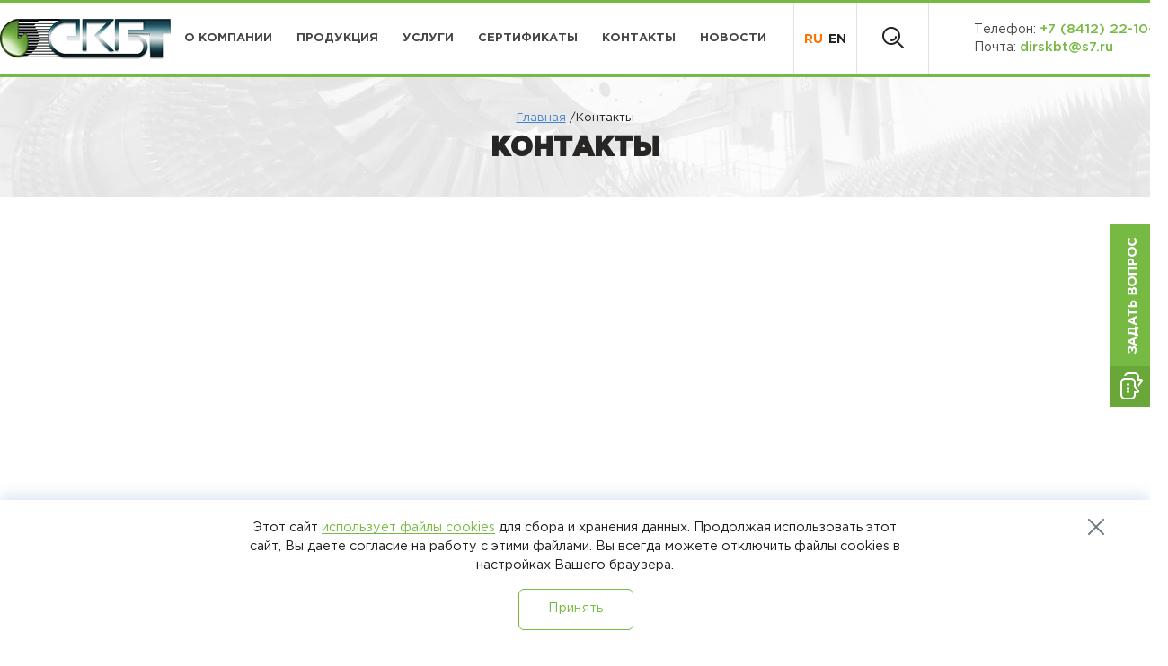

--- FILE ---
content_type: text/html; charset=UTF-8
request_url: https://skbt.ru/ru/contacts/
body_size: 9481
content:
<!DOCTYPE HTML> 
<html lang="ru">
	<head>
		<title>Контактная информация СКБТ. Специальное конструкторское бюро турбонагнетателей</title>
		<script type="text/javascript" src="/js/jquery.js"></script>

<meta http-equiv="X-UA-Compatible" content="IE=edge" />
<meta http-equiv="Content-Type" content="text/html; charset=UTF-8" />
<meta name="robots" content="index, follow" />
<meta name="description" content="Мы находимся в г. Пенза, на ул. Калинина, СООР 128. Телефон приемной 8(8412)22-10-12, доб. 25-005. Эл.почта: dirskbt@s7.ru" />
<script type="text/javascript" data-skip-moving="true">(function(w, d) {var v = w.frameCacheVars = {'CACHE_MODE':'HTMLCACHE','storageBlocks':[],'dynamicBlocks':{'LkGdQn':'804b98d425a0','XEVOpk':'f720d95d4ca6'},'AUTO_UPDATE':true,'AUTO_UPDATE_TTL':'120','version':'2'};var inv = false;if (v.AUTO_UPDATE === false){if (v.AUTO_UPDATE_TTL && v.AUTO_UPDATE_TTL > 0){var lm = Date.parse(d.lastModified);if (!isNaN(lm)){var td = new Date().getTime();if ((lm + v.AUTO_UPDATE_TTL * 1000) >= td){w.frameRequestStart = false;w.preventAutoUpdate = true;return;}inv = true;}}else{w.frameRequestStart = false;w.preventAutoUpdate = true;return;}}var r = w.XMLHttpRequest ? new XMLHttpRequest() : (w.ActiveXObject ? new w.ActiveXObject("Microsoft.XMLHTTP") : null);if (!r) { return; }w.frameRequestStart = true;var m = v.CACHE_MODE; var l = w.location; var x = new Date().getTime();var q = "?bxrand=" + x + (l.search.length > 0 ? "&" + l.search.substring(1) : "");var u = l.protocol + "//" + l.host + l.pathname + q;r.open("GET", u, true);r.setRequestHeader("BX-ACTION-TYPE", "get_dynamic");r.setRequestHeader("X-Bitrix-Composite", "get_dynamic");r.setRequestHeader("BX-CACHE-MODE", m);r.setRequestHeader("BX-CACHE-BLOCKS", v.dynamicBlocks ? JSON.stringify(v.dynamicBlocks) : "");if (inv){r.setRequestHeader("BX-INVALIDATE-CACHE", "Y");}try { r.setRequestHeader("BX-REF", d.referrer || "");} catch(e) {}if (m === "APPCACHE"){r.setRequestHeader("BX-APPCACHE-PARAMS", JSON.stringify(v.PARAMS));r.setRequestHeader("BX-APPCACHE-URL", v.PAGE_URL ? v.PAGE_URL : "");}r.onreadystatechange = function() {if (r.readyState != 4) { return; }var a = r.getResponseHeader("BX-RAND");var b = w.BX && w.BX.frameCache ? w.BX.frameCache : false;if (a != x || !((r.status >= 200 && r.status < 300) || r.status === 304 || r.status === 1223 || r.status === 0)){var f = {error:true, reason:a!=x?"bad_rand":"bad_status", url:u, xhr:r, status:r.status};if (w.BX && w.BX.ready && b){BX.ready(function() {setTimeout(function(){BX.onCustomEvent("onFrameDataRequestFail", [f]);}, 0);});}w.frameRequestFail = f;return;}if (b){b.onFrameDataReceived(r.responseText);if (!w.frameUpdateInvoked){b.update(false);}w.frameUpdateInvoked = true;}else{w.frameDataString = r.responseText;}};r.send();var p = w.performance;if (p && p.addEventListener && p.getEntries && p.setResourceTimingBufferSize){var e = 'resourcetimingbufferfull';var h = function() {if (w.BX && w.BX.frameCache && w.BX.frameCache.frameDataInserted){p.removeEventListener(e, h);}else {p.setResourceTimingBufferSize(p.getEntries().length + 50);}};p.addEventListener(e, h);}})(window, document);</script>


<link href="/bitrix/cache/css/s1/index/template_694197ac4fbb672e5aba64f65cd994ce/template_694197ac4fbb672e5aba64f65cd994ce_v1.css?17480031281973" type="text/css"  data-template-style="true" rel="stylesheet" />
<script type="text/javascript">if(!window.BX)window.BX={};if(!window.BX.message)window.BX.message=function(mess){if(typeof mess==='object'){for(let i in mess) {BX.message[i]=mess[i];} return true;}};</script>
<script type="text/javascript">(window.BX||top.BX).message({'JS_CORE_LOADING':'Загрузка...','JS_CORE_NO_DATA':'- Нет данных -','JS_CORE_WINDOW_CLOSE':'Закрыть','JS_CORE_WINDOW_EXPAND':'Развернуть','JS_CORE_WINDOW_NARROW':'Свернуть в окно','JS_CORE_WINDOW_SAVE':'Сохранить','JS_CORE_WINDOW_CANCEL':'Отменить','JS_CORE_WINDOW_CONTINUE':'Продолжить','JS_CORE_H':'ч','JS_CORE_M':'м','JS_CORE_S':'с','JSADM_AI_HIDE_EXTRA':'Скрыть лишние','JSADM_AI_ALL_NOTIF':'Показать все','JSADM_AUTH_REQ':'Требуется авторизация!','JS_CORE_WINDOW_AUTH':'Войти','JS_CORE_IMAGE_FULL':'Полный размер'});</script>

<script type="text/javascript" src="/bitrix/js/main/core/core.min.js?1652952256216224"></script>

<script>BX.setJSList(['/bitrix/js/main/core/core_ajax.js','/bitrix/js/main/core/core_promise.js','/bitrix/js/main/polyfill/promise/js/promise.js','/bitrix/js/main/loadext/loadext.js','/bitrix/js/main/loadext/extension.js','/bitrix/js/main/polyfill/promise/js/promise.js','/bitrix/js/main/polyfill/find/js/find.js','/bitrix/js/main/polyfill/includes/js/includes.js','/bitrix/js/main/polyfill/matches/js/matches.js','/bitrix/js/ui/polyfill/closest/js/closest.js','/bitrix/js/main/polyfill/fill/main.polyfill.fill.js','/bitrix/js/main/polyfill/find/js/find.js','/bitrix/js/main/polyfill/matches/js/matches.js','/bitrix/js/main/polyfill/core/dist/polyfill.bundle.js','/bitrix/js/main/core/core.js','/bitrix/js/main/polyfill/intersectionobserver/js/intersectionobserver.js','/bitrix/js/main/lazyload/dist/lazyload.bundle.js','/bitrix/js/main/polyfill/core/dist/polyfill.bundle.js','/bitrix/js/main/parambag/dist/parambag.bundle.js']);
BX.setCSSList(['/bitrix/js/main/lazyload/dist/lazyload.bundle.css','/bitrix/js/main/parambag/dist/parambag.bundle.css']);</script>
<script type="text/javascript">(window.BX||top.BX).message({'LANGUAGE_ID':'ru','FORMAT_DATE':'DD.MM.YYYY','FORMAT_DATETIME':'DD.MM.YYYY HH:MI:SS','COOKIE_PREFIX':'BITRIX_SM','SERVER_TZ_OFFSET':'10800','UTF_MODE':'Y','SITE_ID':'s1','SITE_DIR':'/'});</script>


<script type="text/javascript"  src="/bitrix/cache/js/s1/index/kernel_main/kernel_main_v1.js?1728890814152850"></script>
<script type="text/javascript"  src="/bitrix/cache/js/s1/index/kernel_main_polyfill_customevent/kernel_main_polyfill_customevent_v1.js?17288908151051"></script>
<script type="text/javascript" src="/bitrix/js/ui/dexie/dist/dexie.bitrix.bundle.min.js?165295228160992"></script>
<script type="text/javascript" src="/bitrix/js/main/core/core_ls.min.js?16528841917365"></script>
<script type="text/javascript" src="/bitrix/js/main/core/core_frame_cache.min.js?165295225611264"></script>
<script type="text/javascript">BX.setJSList(['/bitrix/js/main/core/core_fx.js','/bitrix/js/main/session.js','/bitrix/js/main/pageobject/pageobject.js','/bitrix/js/main/core/core_window.js','/bitrix/js/main/date/main.date.js','/bitrix/js/main/core/core_date.js','/bitrix/js/main/utils.js','/bitrix/js/main/polyfill/customevent/main.polyfill.customevent.js']);</script>
<script type="text/javascript">BX.setCSSList(['/bitrix/templates/index/styles.css']);</script>


<script type="text/javascript">var _ba = _ba || []; _ba.push(["aid", "8cb6c90c172b03029cc2845791aff551"]); _ba.push(["host", "skbt.ru"]); (function() {var ba = document.createElement("script"); ba.type = "text/javascript"; ba.async = true;ba.src = (document.location.protocol == "https:" ? "https://" : "http://") + "bitrix.info/ba.js";var s = document.getElementsByTagName("script")[0];s.parentNode.insertBefore(ba, s);})();</script>



		<meta name="viewport" content="width=device-width, initial-scale=1.0">
		<link rel="shortcut icon" type="image/x-icon" href="/images/favicon.ico"/>
		<meta name="format-detection" content="telephone=no">
		<link rel="stylesheet" type="text/css" href="/css/jquery.fancybox.css">
		<link rel="stylesheet" type="text/css" href="/css/style.css">
		<script type="text/javascript" src="/js/jquery.fancybox.js"></script>
		<script type="text/javascript" src="/js/jquery.cookie.pack.js"></script>
		<script type="text/javascript" src="/js/script.js"></script>
		<!--[if lt IE 9]>
			<script src="http://css3-mediaqueries-js.googlecode.com/svn/trunk/css3-mediaqueries.js"></script>
		<![endif]-->

<!-- Yandex.Metrika counter -->
<script type="text/javascript" >
   (function(m,e,t,r,i,k,a){m[i]=m[i]||function(){(m[i].a=m[i].a||[]).push(arguments)};
   m[i].l=1*new Date();
   for (var j = 0; j < document.scripts.length; j++) {if (document.scripts[j].src === r) { return; }}
   k=e.createElement(t),a=e.getElementsByTagName(t)[0],k.async=1,k.src=r,a.parentNode.insertBefore(k,a)})
   (window, document, "script", "https://mc.yandex.ru/metrika/tag.js", "ym");

   ym(96741477, "init", {
        clickmap:true,
        trackLinks:true,
        accurateTrackBounce:true,
        webvisor:true
   });
</script>
<noscript><div><img src="https://mc.yandex.ru/watch/96741477" style="position:absolute; left:-9999px;" alt="" /></div></noscript>
<!-- /Yandex.Metrika counter -->
	</head>
	<body >
		
		<a href="#ask" class="ask popup"></a>
	<div class="window_popup" id="ask">
		<div class="title">Задать вопрос</div>
		<div class="inner">
		
			<div class="error_mess" id="a_error_mess"></div>
		
			<form id="A_FORM">
								<div class="for_input">
					<input type="text" id="A_FIO" placeholder="Ф.И.О."/>
				</div>																
				<div class="for_input">
					<input type="text" id="A_ORG" placeholder="Организация"/>
				</div>																
				<div class="for_input">
					<input type="text" id="A_EMAIL" placeholder="Email"/>
				</div>
				<div class="for_input">
					<textarea type="text" id="A_TEXT" placeholder="Текст вопроса"></textarea>
				</div>
				<div class="file_upload">
					<button type="button"></button>
					<div>Прикрепить файл</div>
					<input type="file" class="nice" id="A_FILE">
				</div>
				<div class="captcha_block">
					<input id="A_CAPTCHA_S" name="captcha_code" value="07eaee0f0f93c9afeac3545463d50eb2" type="hidden">
					<table>
						<tr>
							<td><input required="" id="A_CAPTCHA" name="captcha_word" type="text"></td>
							<td><img class="for_img" src="/bitrix/tools/captcha2.php?captcha_code=07eaee0f0f93c9afeac3545463d50eb2"></td>
						</tr>
					</table>
				</div>
				<div><input type="checkbox" name="UF_PRIVACY_POLICY" style="width:20px; display: block; float: left;"><label style="margin-left: 30px; display: block;">Согласен <a href="/ru/about/obrabotka-personalnykh-dannykh/" target="_blank">на обработку персональных данных</a></label><div class="cl"></div></div>
			<div class="send"><button id="A_SEND">Отправить</button></div>
				<script> 
				$('[name=UF_PRIVACY_POLICY]').click(function(){ 
				if( $(this).prop('checked') ){ 
				$('[name=register_submit_button]').prop('disabled', false); 
				} else { 
				$('[name=register_submit_button]').prop('disabled', true); 
				} 
				}); 
				</script>
			</form>
		</div>
	</div>
	<script>
	$('.js-form').on('submit', function(){
    var $this = $(this);
    $.ajax({
        url: $this.attr('action'),
        type: 'post',
        cache: false,
        data: $this.serialize(),
    }).done(function(data){
        if (data == 'error') {
            $this.find('.error-text').text('Вы не правильно заполнили поля!');
        } else {
            //$this.html('<h1>'+data+'</h1>');
            parent.$.fancybox.close();
            $.fancybox({
                href: '#finish',
                closeBtn: true
            });
        }
        console.log(data);
    }).error(function(){
        console.log('There was an error');
    });

    return false;
	});
	</script>

	<div class="usluga_popup">
	<div class="window_popup popup_usluga">
		<div class="title">Заказать услугу</div>
		<div class="uslugi-form-text">
			<a href="">Скачайте анкету,</a> заполните её и мы бесплатно рассчитаем сроки и стоимость выполнения услуг
		</div>
		<div class="inner">
		
			<div class="error_mess" id="os_error_mess"></div>
		
			<form id="OS_FORM" class="usluga_popup_form">
								<div class="for_input">
					<input type="text" id="OS_FIO" placeholder="Ф.И.О."/>
				</div>																
				<div class="for_input">
					<input type="text" id="OS_ORG" placeholder="Организация"/>
				</div>					
				<div class="for_input">
					<input type="text" id="OS_PHONE" placeholder="Телефон*"/>
				</div>											
				<div class="for_input">
					<input type="text" id="OS_EMAIL" placeholder="Email*"/>
				</div>
				<div class="file_upload">
					<button type="button"></button>
					<div>Прикрепить файл</div>
					<input type="file" class="nice" id="OS_FILE"/>
				</div>
				<div class="captcha_block">
					<input type="hidden" id="OS_CAPTCHA_S" value="018c8d77e6a6ea5391537fcadf1b8bbf" />
					<div class="for_img">
						<img src="/bitrix/tools/captcha2.php?captcha_sid=018c8d77e6a6ea5391537fcadf1b8bbf" id="os_captcha_pic" alt="" title=""/>
					</div>
					<input type="text" placeholder="" id="OS_CAPTCHA"/>
					<div class="refresh" onclick="document.getElementById('os_captcha_pic').src='/bitrix/tools/captcha2.php?captcha_sid=018c8d77e6a6ea5391537fcadf1b8bbf&'+(new Date()).getTime();"></div>
					<div class="cl"></div>
				</div>
				<div class="send">
					<button id="OS_SEND">Отправить</button>
				</div>
				<div>
					<input type="checkbox" id="OS_PRIVACY_BOX" name="UF_PRIVACY_POLICY" class="privacy-box">
					<label class="privacy-box-label">
						Согласен <a href="/ru/about/obrabotka-personalnykh-dannykh/" target="_blank">на обработку персональных данных</a>
					</label>
					<div class="cl"></div>
				</div>
			</form>
		</div>
		<a title="" class="close" href="javascript:;"></a>
	</div>
</div>
<script>
$( document ).ready(function() {
	$('[name=UF_PRIVACY_POLICY]').click(function(){ 
		if( $(this).prop('checked') ){ 
			$('[name=register_submit_button]').prop('disabled', false); 
		} else { 
			$('[name=register_submit_button]').prop('disabled', true); 
		} 
	});

	$(function(){
	    var wrapper = $( "#OS_FORM .file_upload" ),
	        inp = wrapper.find( "input" ),
	        btn = wrapper.find( "button" ),
	        lbl = wrapper.find( "div" );

	    btn.focus(function(){
	        inp.focus()
	    });
	    // Crutches for the :focus style:
	    inp.focus(function(){
	        wrapper.addClass( "focus" );
	    }).blur(function(){
	        wrapper.removeClass( "focus" );
	    });

	    var file_api = ( window.File && window.FileReader && window.FileList && window.Blob ) ? true : false;

	    inp.change(function(){
	        var file_name;
	        if( file_api && inp[ 0 ].files[ 0 ] ) 
	            file_name = inp[ 0 ].files[ 0 ].name;
	        else
	            file_name = inp.val().replace( "C:\\fakepath\\", '' );

	        if( ! file_name.length )
	            return;

	        if( lbl.is( ":visible" ) ){
	            lbl.text( file_name );
	            btn.text( "" );
	        }else
	            btn.text( file_name );
	    }).change();

	});

	$(document).on("click", "#OS_SEND", function(e){ 

		var th = this;

		e.stopPropagation(); // Остановка происходящего
		e.preventDefault();  // Полная остановка происходящего

		var osPrivacy = "N";

		if ($('#OS_PRIVACY_BOX').is(':checked')){
			osPrivacy = "Y";
		} else {
			osPrivacy = "N";
		}
	 
		var data = new FormData();
		
		data.append( 'OS_FIO',   	$('#OS_FIO').val() );
		data.append( 'OS_ORG',   	$('#OS_ORG').val() );
		data.append( 'OS_PHONE',  	$('#OS_PHONE').val() );
		data.append( 'OS_EMAIL', 	$('#OS_EMAIL').val() ); 
		data.append( 'OS_CAPTCHA', 	$('#OS_CAPTCHA').val() ); 
		data.append( 'OS_CAPTCHA_S', $('#OS_CAPTCHA_S').val() );
		data.append( 'OS_PRIVACY_BOX', osPrivacy );

		$.each($('#OS_FILE')[0].files, function(i, file) {
		data.append('OS_FILE', file);
		});		
	
		$(th).prop('disabled', true);	 
			  
			 
		$.ajax({
			url: '/ajax/service_detail_form.php',
			type: 'POST',
			data: data,
			cache: false,
			dataType: 'json',
			processData: false,
			contentType: false,
			success: function( respond, textStatus, jqXHR ){
				if( typeof respond.error === 'undefined' ){
					if (respond.er){
						
						$('#os_error_mess').text(respond.er);	
																
						if (respond.code){
							$('#OS_CAPTCHA').val('');
							$('#OS_CAPTCHA_S').val(respond.code);
							$('#os_captcha_pic').attr('src','/bitrix/tools/captcha2.php?captcha_sid='+respond.code);
						}			
										
						$(th).prop('disabled', false);	
							
					} else if(respond.ok){
                        window.location.href = '/spasibo.php'
                    }
				}
				else{ 
				console.log('ОШИБКИ ОТВЕТА сервера: ' + respond.error );
				}
			},
			error: function( jqXHR, textStatus, errorThrown ){ 
console.log(jqXHR.responseText)
			console.log('ОШИБКИ AJAX запроса: ' + textStatus );
			}
		});		 
		
		
	});	
});
</script>
		
		<div class="header">
			<div class="inner_block">
				<div class="logo"><a href="/"><img src="/images/logo.png" alt="" title=""/></a></div>
				<div class="mlsp_block">
					<div class="menu_block">
						<div class="menu_toggle"></div>
						<div class="main">
						
<div id="bxdynamic_LkGdQn_start" style="display:none"></div>
<ul>


		
			  
			<li class="drop_down">
			<a href="/ru/about/">О компании</a>
			<div class="sub_menu">
			<ul>
				
	

		
																		<li><a href="/ru/about/history/">История</a>  
								</li>
							
	

		
																		<li><a href="/ru/news/">Новости</a>  
								</li>
							
	

		
																		<li><a href="/ru/about/production/">Производство</a>  
								</li>
							
	

		
			  
			<li class="for_sub"><a href="/ru/about/documentation/">Документация</a>
			<div class="sub_menu1">
			<ul>
				
	

		
																		<li><a href="/ru/about/documentation/charter/">Устав и их изменения</a>  
								</li>
							
	

		
																		<li><a href="/ru/about/documentation/certificate/">Свидетельства</a>  
								</li>
							
	

		
																		<li><a href="/ru/about/documentation/official_documents/">Официальные документы</a>  
								</li>
							
	

		
																		<li><a href="/ru/about/documentation/spec-ocenka-uslovy-truda/">Специальная оценка условий труда</a>  
								</li>
							
	

			</ul></div></li>		
																		<li><a href="/ru/about/vacancy/">Вакансии</a>  
								</li>
							
	

		
																		<li><a href="/ru/about/obrabotka-personalnykh-dannykh/">Обработка персональных данных</a>  
								</li>
							
	

			</ul></div></li>		
			  
			<li class="drop_down">
			<a href="/ru/catalog/">Продукция</a>
			<div class="sub_menu">
			<ul>
				
	

		
														<li class="for_sub"><a href="#Turbochargers" >Турбокомпрессоры</a>  
					<div class="sub_menu2">
										</div>
								</li>
							
	

		
																		<li><a href="/ru/catalog/other/">Прочая продукция</a>  
								</li>
							
	

		
																		<li><a href="/ru/catalog/nelikvidnaya-produktsiya/">Неликвидная продукция</a>  
								</li>
							
	

			</ul></div></li>		
						 
				<li><a href="/ru/service/" >Услуги</a></li>  
							
	

		
						 
				<li><a href="/ru/certifications/" >Сертификаты</a></li>  
							
	

		
						 
				<li><a href="/ru/contacts/" >Контакты</a></li>  
							
	

		
						 
				<li><a href="/ru/news/" >Новости</a></li>  
							
	


</ul>
<div id="bxdynamic_LkGdQn_end" style="display:none"></div>						
							
						</div>
						<div class="cl"></div>
						<div class="menu_mobile_block">
						<div id="bxdynamic_XEVOpk_start" style="display:none"></div>
<ul>


		 
			  
			<li>
				<a class="dd" href="/ru/about/">О компании</a>
				<div class="sub_menu"> 
				<ul>
				
	

		 
														<li><a href="/ru/about/history/" >История</a>  
								</li>
							
	

		 
														<li><a href="/ru/news/" >Новости</a>  
								</li>
							
	

		 
														<li><a href="/ru/about/production/" >Производство</a>  
								</li>
							
	

		 
			  
			<li>
				<a class="dd1" href="/ru/about/documentation/">Документация</a>
				<div rel='1'>
				<ul>
				
	

		 
														<li><a href="/ru/about/documentation/charter/" >Устав и их изменения</a>  
								</li>
							
	

		 
														<li><a href="/ru/about/documentation/certificate/" >Свидетельства</a>  
								</li>
							
	

		 
														<li><a href="/ru/about/documentation/official_documents/" >Официальные документы</a>  
								</li>
							
	

		 
														<li><a href="/ru/about/documentation/spec-ocenka-uslovy-truda/" >Специальная оценка условий труда</a>  
								</li>
							
	

			</ul></div></li>		 
														<li><a href="/ru/about/vacancy/" >Вакансии</a>  
								</li>
							
	

		 
														<li><a href="/ru/about/obrabotka-personalnykh-dannykh/" >Обработка персональных данных</a>  
								</li>
							
	

			</ul></div></li>		 
			  
			<li>
				<a class="dd" href="/ru/catalog/">Продукция</a>
				<div class="sub_menu"> 
				<ul>
				
	

		 
														<li><a href="#Turbochargers" class="dd1">Турбокомпрессоры</a>  
					<div>
					<ul>
										</ul>
					</div>
								</li>
							
	

		 
														<li><a href="/ru/catalog/other/" >Прочая продукция</a>  
								</li>
							
	

		 
														<li><a href="/ru/catalog/nelikvidnaya-produktsiya/" >Неликвидная продукция</a>  
								</li>
							
	

			</ul></div></li>		 
						 
				<li><a href="/ru/service/" >Услуги</a></li>  
							
	

		 
						 
				<li><a href="/ru/certifications/" >Сертификаты</a></li>  
							
	

		 
						 
				<li><a href="/ru/contacts/" >Контакты</a></li>  
							
	

		 
						 
				<li><a href="/ru/news/" >Новости</a></li>  
							
	


</ul>
<div id="bxdynamic_XEVOpk_end" style="display:none"></div>						

						</div>
					</div>
					<div class="language_block">
												<a href="/" class="active">Ru</a> 
						<a href="/en/">En</a>
											</div>
					<div class="search_block">
						<div class="search_toggle"></div>
						<div class="s_block">
												<form method="GET" action="/ru/search/">
							<button class="s_icon"></button>
							<input type="text" name="q" placeholder=""/>
							<div class="close_s"></div>
						</form>							
						</div>
					</div>
					<div class="phone_block" style="display:none;">
						<div class="phone">
						<div><a href="http://www.s7technics.ru/" target="_blank"><img style="width: 200px; height: 50px;position: relative;top: -9px;" src="/images/technics_logo.png"></a></div>
												
						</div>
					</div>
					<div class="cl"></div>
				</div>
				<div class="cl"></div>
				<div class="header-contacts">
	   				<a href="tel:+7 (8412) 22-10-12" class="header-phone">Телефон: <span>+7 (8412) 22-10-12</span></a>
	   				<a href="mailto:dirskbt@s7.ru" class="header-email">Почта: <span>dirskbt@s7.ru</span></a>
				</div>
			</div>
		</div>

				
		<div class="content">

						
			<div class="bread_crumbs">
				<!--a href="/index.html">Главная</a> / Новости--> 
			
				<a href="/">Главная</a> /Контакты			
				
				<h1>Контакты</h1>
			</div>
			
			<div class="inner_block">

			
						
			
						<div class="contacts_block">
	<div class="map" id="YMapsID">
		 <script src="//api-maps.yandex.ru/2.0/?lang=ru-RU&amp;load=package.full" type="text/javascript"></script> <script type="text/javascript">
							ymaps.ready(function () {
							var myMap = new ymaps.Map('YMapsID', {
								center: [53.158601,44.996927],
								behaviors: ['default', 'scrollZoom'],
								zoom: 17 
							}),
							myPlacemark = new ymaps.Placemark([53.158601,44.996927] , {
										}, 
										{
							// Опции.
							// Необходимо указать данный тип макета.
							//iconLayout: 'default#image',
							// Своё изображение иконки метки.
							iconImageHref: '/images/metka.png',
							// Размеры метки.
							iconImageSize: [35, 38],
							// Смещение левого верхнего угла иконки относительно
							// её "ножки" (точки привязки).
							iconImageOffset: [-20, -45]
									});
										myMap.controls
								.add('zoomControl', { left: 5, top: 5 })
								.add('typeSelector')
								.add('mapTools', { left: 35, top: 5 });
									myMap.geoObjects.add(myPlacemark);
								});
						</script>
	</div>
	<div class="for_items">
		<div class="item">
			<div class="title">
				 Название предприятия:
			</div>
			<div class="text">
				 Общество с ограниченной ответственностью "Специальное Конструкторское Бюро Турбонагнетателей" (ОOО "СКБТ").
			</div>
		</div>
		<div class="item">
			<div class="title">
				 Почтовый и юридический адрес:
			</div>
			<div class="text">
				 Россия, 440034, г. Пенза, ул. Калинина, СООР 128
			</div>
		</div>
		<div class="item">
			<div class="title">
				 Генеральный директор:
			</div>
			<div class="text">
				 Васильев Борис Павлович
			</div>
		</div>
		<div class="item">
			<div class="title">
				 Приемная:
			</div>
			<div class="text">
				 Тел. 8(8412)22-10-12, доб. 25-005
			</div>
			<div>
				 E-mail: <a href="mailto:dirskbt@s7.ru">dirskbt@s7.ru</a><br>
			</div>
		</div>
		<div class="item">
			<div class="title">
				Коммерческий отдел:
			</div>
		</div>
		<div class="item">
			<div class="text">
				 Тел. +7(8412)22-10-12, доб. 25-009 <br>
			</div>
			<div>
				 E-mail: <a href="mailto:sales@skbt.ru">sales@skbt.ru</a>
			</div>
		</div>
		<div class="item">
			<div class="title">
				Служба по персоналу:
			</div>
		</div>
		<div class="item">
			<div class="text">
				 Тел. 8(8412)22-10-12, доб. 25-006 <br>
			</div>
			<div>
				 E-mail: <a href="mailto:okadr@skbt.ru">okadrskbt@s7.ru</a>
			</div>
		</div>
	</div>
</div>
 <br>						
			
									
			
			</div><!-- .inner_block -->

			
						
						
		</div>

		<div class="footer">
			<div class="inner_block">
				<div class="firm">
						<div>
	 ООО «Специальное конструкторское бюро турбонагнетателей» 2025&nbsp; <br>
 <br>
</div>
 <img alt="Просмотреть профиль ООО СКБТ на Ariba Discovery" src="/upload/news/Приборкомплект2.jpg" border="0"><a href="http://discovery.ariba.com/profile/AN01785433605"> <img alt="Просмотреть профиль ООО СКБТ на Ariba Discovery" src="https://service.ariba.com/an/p/Ariba/ru/badge_180x55.jpg" border="0">&nbsp;</a> <a href="https://xn--b1aedfedwqbdfbnzkf0oe.xn--p1ai/" target="_blank"><img src="/images/project-img.png" class="footer-img" alt="" title=""></a><br>
 <a href="https://xn--b1aedfedwqbdfbnzkf0oe.xn--p1ai/" target="_blank">
<div class="counter_skbt">
	 <!--LiveInternet counter--><script type="text/javascript">
document.write("<a href='//www.liveinternet.ru/click' "+
"target=_blank><img src='//counter.yadro.ru/hit?t44.15;r"+
escape(document.referrer)+((typeof(screen)=="undefined")?"":
";s"+screen.width+"*"+screen.height+"*"+(screen.colorDepth?
screen.colorDepth:screen.pixelDepth))+";u"+escape(document.URL)+
";h"+escape(document.title.substring(0,150))+";"+Math.random()+
"' alt='' title='LiveInternet' "+
"border='0' width='31' height='31'><\/a>")
</script><!--/LiveInternet-->
</div>
 <style>
.counter_skbt{position: relative;left: 290px; bottom: 100px; height: 0;}
.circle-img { position: absolute;  z-index: 2;  top: 0;   left: 190px;  width: 55px; height: 55px; }
   @media screen and (max-width: 600px) {
     .counter_skbt{display:none;}
   }
 </style></a>					
				</div>
				<div class="ps_block">
					<div class="phone_block">
						<div class="phone">
						<div>
							<a style="text-decoration: none; color: #2a2a2a;" href="tel:+7 (8412) 22-10-12">+7 (8412) 22-10-12</a><br>
							<a style="text-decoration: none; color: #2a2a2a; line-height:160%;" href="tel:+7 987 516 10 12">+7 987 516 10 12</a>
						</div>
												
						</div>
						<div class="text"><a href="/ru/about/obrabotka-personalnykh-dannykh/">Политика обработки данных cookies</a></div>
					</div>
					<div class="studio_block">
						<div class="logo"><a href="http://www.hosting-online.ru/" target="_blank"><img src="/images/studio_logo.png" alt="" title=""/></a></div>
						<div class="text">Разработка сайта <a href="http://www.hosting-online.ru/" target="_blank">Пенза-онлайн</a></div>
						<div class="cl"></div>
					</div>
					<div class="cl"></div>
				</div>
				<div class="cl"></div>
			</div>
		</div>

            <div style="display:none">
                <!-- Микроразметка для организации -->
                <div itemscope itemtype="http://schema.org/Organization">
                	<img itemprop="image" style="display:none;" src="/images/logo.png" alt="" title="">
                    <span itemprop="name">ООО "Специальное Конструкторское Бюро Турбонагнетателей" (ООО "СКБТ")</span>
                    <div itemprop="address" itemscope itemtype="http://schema.org/PostalAddress">
                        <span itemprop="streetAddress">ул. Калинина, СООР 128</span>
                        <span itemprop="addressLocality">г. Пенза</span>
                        <span itemprop="addressRegion">Пензенская область</span>
                        <span itemprop="postalCode">440034</span>
                        <span itemprop="addressCountry">Россия</span>
                    </div>
                    <span itemprop="telephone">8(8412)22-10-12</span>
                    <span itemprop="email">dirskbt@s7.ru</span>
                    <div itemprop="contactPoint" itemscope itemtype="http://schema.org/ContactPoint">
                        <span itemprop="contactType">Приемная</span>
                        <span itemprop="telephone">8(8412)22-10-12, доб. 25-005</span>
                        <span itemprop="email">dirskbt@s7.ru</span>
                    </div>
                    <div itemprop="contactPoint" itemscope itemtype="http://schema.org/ContactPoint">
                        <span itemprop="contactType">Коммерческий директор</span>
                        <span itemprop="telephone">8(8412)22-10-12, доб. 25-004</span>
                        <span itemprop="email">a.khrushch@s7.ru</span>
                    </div>
                    <div itemprop="contactPoint" itemscope itemtype="http://schema.org/ContactPoint">
                        <span itemprop="contactType">Коммерческий отдел</span>
                        <span itemprop="telephone">+7(8412)22-10-12, доб. 25-009</span>
                        <span itemprop="email">sales@skbt.ru</span>
                    </div>
                    <div itemprop="contactPoint" itemscope itemtype="http://schema.org/ContactPoint">
                        <span itemprop="contactType">Директор по экономике и финансам</span>
                        <span itemprop="telephone">8(8412)22-10-12, доб. 25-089</span>
                        <span itemprop="email">v.zakharov@s7.ru</span>
                    </div>
                    <div itemprop="contactPoint" itemscope itemtype="http://schema.org/ContactPoint">
                        <span itemprop="contactType">Служба по персоналу</span>
                        <span itemprop="telephone">8(8412)22-10-12, доб. 25-006</span>
                        <span itemprop="email">okadrskbt@s7.ru</span>
                    </div>
                </div>
                            </div>
		
				<div class="cart_block" id_="fixed" id="cart" style="display:none;" >
			<div class="inner">
			<div class="top_block" id="trigger">
				<div class="for_cart">
					<div class="cart_count">
						<div class="amount_block" id="cart_amount">0</div>
						<div class="text">Ваш заказ</div>
					</div>
					<div class="sh_block"><span class="show">Показать</span><span class="hide">Скрыть</span></div>
					<div class="cl"></div>
				</div>
				<div class="cl"></div>
			</div>
			<div class="bottom_block" id="panel">
				<div class="cart_info">
					<div class="for_items" id="basket_item">
	
	
	

								

					
					</div>
					<div class="send"><button data-order="Y">Оформить</button></div>
				</div>
			</div>
			</div>
		</div>
		
		

		
									<div class="window_popup" id="order_window">
										<div class="title">Заказать<br/><span id="order_name"></span></div>
										<div class="inner">
											<form>
												<div class="count_block">
													<div class="remove" name="cart_minus" data-info=""></div>
													<input type="text" name="cart_quant" value="1" readonly placeholder="Количество"/>
													<div class="add" name="cart_plus" data-info=""></div>
													<div class="cl"></div>
												</div>
												<div class="control_block">
													<button id="cart_close">В каталог</button>
													<button data-order="Y">Оформить</button>													
													<div class="cl"></div>
												</div>
											</form>
										</div>
									</div>
									
		
													<div class="window_popup" id="checkout_order">
														<div class="title">Оформить заказ</div>
														<div class="order_block">
															<div class="heading"><span class="show">Посмотреть заказ</span><span class="hide">Скрыть заказ</span></div>

															<div class="order_list">
																<div class="for_items">																
																</div>
															</div>
														</div>														
														<div class="inner">
														
															<div class="error_mess" id="s_error_mess"></div>
																														
															<form id="S_FORM">
																															
																<div class="for_input">
																	<input type="text"  id="S_FIO" placeholder="Ф.И.О."/>
																</div>																
																<div class="for_input">
																	<input type="text" id="S_ORG" placeholder="Организация"/>
																</div>																
																<div class="for_input">
																	<input type="text" id="S_EMAIL" placeholder="Email"/>
																</div>
																<div class="file_upload">
																	<button type="button"></button>
																	<div>Прикрепить файл</div>
																	<input type="file" class="nice" id="S_FILE">
																</div>
                                                                <div class="captcha_block">
                                                                    <input type="hidden" id="S_CAPTCHA_S" value="001474ad3b6a56fcb61a43a43cdcc35e" />
                                                                    <div class="for_img">
                                                                        <img src="/bitrix/tools/captcha2.php?captcha_sid=001474ad3b6a56fcb61a43a43cdcc35e" id="s_captcha_pic" alt="" title=""/>
                                                                    </div>
                                                                    <input type="text" placeholder="" id="S_CAPTCHA"/>
                                                                    <div class="refresh reloadCaptcha" onclick="return false;"></div>
                                                                </div>
                                                                <script>
                                                                    $(document).on("click", ".reloadCaptcha", function(){
                                                                        var $parent = $(this).closest('.captcha_block');
                                                                        $.getJSON('/ajax/reload_captcha.php', function(data) {
                                                                            $parent.find('input[type="hidden"]').val(data.code);
                                                                            $parent.find('img').attr('src', '/bitrix/tools/captcha2.php?captcha_sid=' + data.code);
                                                                            $('#S_CAPTCHA_S').val(data.code);
                                                                        });
                                                                    });
                                                                </script>
                                                                <script>
                                                                    $(document).ready(function() {
                                                                        $(".reloadCaptcha").trigger("click");
                                                                    });
                                                                </script>
																<div><input type="checkbox" name="UF_PRIVACY_POLICY" style="width:20px; display: block; float: left;"><label style="margin-left: 30px; display: block;">Согласен <a href="/ru/about/obrabotka-personalnykh-dannykh/" target="_blank">на обработку персональных данных</a></label><div class="cl"></div></div>
															
															<div class="send"><button id="ORDER_SEND">Отправить</button></div>
																	<script> 
																	$('[name=UF_PRIVACY_POLICY]').click(function(){ 
																	if( $(this).prop('checked') ){ 
																	$('[name=register_submit_button]').prop('disabled', false); 
																	} else { 
																	$('[name=register_submit_button]').prop('disabled', true); 
																	} 
																	}); 
																	</script>
															</form>
														</div>
													</div>			


	</body>
</html>
<!--2ac57629c1aee2440ad0297ee26d640c-->

--- FILE ---
content_type: text/html; charset=UTF-8
request_url: https://skbt.ru/ajax/reload_captcha.php
body_size: -80
content:
{"code":"0ce9c82f2bbaf495a5b67ee12ccd404d"}

--- FILE ---
content_type: text/css
request_url: https://skbt.ru/bitrix/cache/css/s1/index/template_694197ac4fbb672e5aba64f65cd994ce/template_694197ac4fbb672e5aba64f65cd994ce_v1.css?17480031281973
body_size: 477
content:


/* Start:/bitrix/templates/index/styles.css?17480031251843*/
div.news-list
{
    word-wrap: break-word;
}
div.news-list img.preview_picture
{
    float:left;
    margin:0 4px 6px 0;
}
.news-date-time {
    color:#486DAA;
}

.uslugi-top-title h2 {
    font-size: 40px;
    font-weight: 400;
    line-height: 50px;
    background-color: rgba(35, 35, 35, 1);
    color: rgba(255, 255, 255, 1);
    max-width: 620px;
    padding: 30px;
}

.uslugi-names h2 {
    font-family: 'GothaProBla', Arial, sans-serif;
    font-size: 32px;
    font-weight: 400;
    line-height: 30px;
    margin-bottom: 60px;
    text-transform: uppercase;
}
.fc-success {
    width: 100%;
    text-align: center;
    font-size: 30px;
    font-family: 'GothaProBla';
    color: green;
}
.privacy-box {
    width:20px;
    display: block;
    float: left;
}
.privacy-box-label {
    margin-left: 30px;
    display: block;
}

.os-success {
    width: 100%;
    text-align: center;
    font-size: 30px;
    font-family: 'GothaProBla';
    color: green;
}
.privacy-box {
    width:20px;
    display: block;
    float: left;
}
.privacy-box-label {
    margin-left: 30px;
    display: block;
}
.back-list-service {
    text-decoration: none;
    text-transform: uppercase;
    color: #FF7200;
    font-size: 16px;
    line-height: 24px;
    max-width: 250px;
    height: 44px;
    display: flex;
    justify-content: center;
    align-items: center;
    border: 2px solid #FF7200;
    font-family: 'GothaProBla', Arial, sans-serif;
    margin-bottom: 40px;
    margin-top: -40px;
}
.back-list-service:hover, .back-list-service:active {
    color: #FF7200;
    text-decoration: none;
}
.uslugi-detail-content h2 {
    font-family: 'GothaProBla', Arial, sans-serif;
    font-size: 40px;
    line-height: 50px;
}
/*.uslugi-advantages.inner_block, */.uslugi-form {
    margin-top: 100px;
}

.uslugi-names-back {
    padding-top: 0 !important;
}
/* End */
/* /bitrix/templates/index/styles.css?17480031251843 */


--- FILE ---
content_type: text/css
request_url: https://skbt.ru/css/jquery.fancybox.css
body_size: 1253
content:
/*! fancyBox v2.1.5 fancyapps.com | fancyapps.com/fancybox/#license */
.fancybox-wrap,
.fancybox-skin,
.fancybox-outer,
.fancybox-inner,
.fancybox-image,
.fancybox-wrap iframe,
.fancybox-wrap object,
.fancybox-nav,
.fancybox-nav span,
.fancybox-tmp
{
	padding: 0;
	margin: 0;
	border: 0;
	outline: none;
	vertical-align: top;
}

.fancybox-wrap {
	position: absolute;
	top: 0;
	left: 0;
	z-index: 8020;
}

.fancybox-skin {
	position: relative;
	background: #fff;
	color: #444;
	text-shadow: none;
	-webkit-border-radius: 4px;
	   -moz-border-radius: 4px;
	        border-radius: 4px;
}

.fancybox-opened {
	z-index: 8030;
}

.fancybox-opened .fancybox-skin {
	
}

.fancybox-outer, .fancybox-inner {
	position: relative;
}

.fancybox-inner {
	overflow: hidden;
}

.fancybox-type-iframe .fancybox-inner {
	-webkit-overflow-scrolling: touch;
}

.fancybox-error {
	color: #444;
	font: 14px/20px "Helvetica Neue",Helvetica,Arial,sans-serif;
	margin: 0;
	padding: 15px;
	white-space: nowrap;
}

.fancybox-image, .fancybox-iframe {
	display: block;
	width: 100%;
	height: 100%;
}

.fancybox-image {
	max-width: 100%;
	max-height: 100%;
}

#fancybox-loading, .fancybox-close, .fancybox-prev span, .fancybox-next span {
	background-image: url('/images/fancybox_sprite.png');
}

#fancybox-loading {
	position: fixed;
	top: 50%;
	left: 50%;
	margin-top: -22px;
	margin-left: -22px;
	background-position: 0 -108px;
	opacity: 0.8;
	cursor: pointer;
	z-index: 8060;
}

#fancybox-loading div {
	width: 44px;
	height: 44px;
	background: url('/images/fancybox_loading.gif') center center no-repeat;
}

.fancybox-close {
	position: absolute;
	top: -18px;
	right: -18px;
	width: 36px;
	height: 36px;
	cursor: pointer;
	z-index: 8040;
}

.fancybox-nav {
	position: absolute;
	top: 0;
	width: 40%;
	height: 100%;
	cursor: pointer;
	text-decoration: none;
	background: transparent url('/images/blank.gif'); /* helps IE */
	-webkit-tap-highlight-color: rgba(0,0,0,0);
	z-index: 8040;
}

.fancybox-prev {
	left: 0;
	background-image: url('/images/fancybox_sprite.png'); background-repeat: no-repeat; width: 35px;
    height: 35px;
    background-position: 0px -35px; top: 45%;
}

.fancybox-next {
	right: 0; background-image: url('/images/fancybox_sprite.png'); background-repeat: no-repeat; width: 35px;
    height: 35px;
    background-position: 0px -70px; top: 45%;
}

.fancybox-nav span {
	position: absolute;
	top: 50%;
	width: 36px;
	height: 34px;
	margin-top: -18px;
	cursor: pointer;
	z-index: 8040;
	display: none;
}

.fancybox-prev span {
	left: 10px;
	background-position: 0 -36px;
}

.fancybox-next span {
	right: 10px;
	background-position: 0 -72px;
}

.fancybox-nav:hover span {
	visibility: visible;
}

.fancybox-tmp {
	position: absolute;
	top: -99999px;
	left: -99999px;
	visibility: hidden;
	max-width: 99999px;
	max-height: 99999px;
	overflow: visible !important;
}

/* Overlay helper */

.fancybox-lock {
    overflow: hidden !important;
    width: auto;
}

.fancybox-lock body {
    overflow: hidden !important;
}

.fancybox-lock-test {
    overflow-y: hidden !important;
}

.fancybox-overlay {
	position: absolute;
	top: 0;
	left: 0;
	overflow: hidden;
	display: none;
	z-index: 8010;
	background: url('/images/fancybox_overlay.png');
}

.fancybox-overlay-fixed {
	position: fixed;
	bottom: 0;
	right: 0;
}

.fancybox-lock .fancybox-overlay {
	overflow: auto;
	overflow-y: scroll;
}

/* Title helper */

.fancybox-title {
	visibility: hidden;
	font-family: 'bandera_probold', Times New Roman, sans-serif; font-size: 1.2em;
	position: relative;
	text-align: center;
	text-shadow: none;
	z-index: 8050;
}

.fancybox-opened .fancybox-title {
	visibility: visible;
}

.fancybox-title-float-wrap {
	position: absolute;
	bottom: 0;
	right: 50%;
	margin-bottom: -35px;
	z-index: 8050;
	text-align: center;
}

.fancybox-title-float-wrap .child {
	display: inline-block;
	margin-right: -100%;
	padding: 2px 20px;
	background: transparent; /* Fallback for web browsers that doesn't support RGBa */
	background: rgba(0, 0, 0, 0.8);
	-webkit-border-radius: 15px;
	   -moz-border-radius: 15px;
	        border-radius: 15px;
	text-shadow: 0 1px 2px #222;
	color: #FFF;
	font-weight: bold;
	line-height: 24px;
	white-space: nowrap;
}

.fancybox-title-outside-wrap {
	position: relative;
	margin-top: 10px;
	color: #fff;
}

.fancybox-title-inside-wrap {
	padding-top: 10px;
}

.fancybox-title-over-wrap {
	position: absolute;
	bottom: -50px;
	left: 0;
	color: #fff;
	padding: 10px;
	/* background: #000; */
	background: url('/images/blank1.png') 0px 0px repeat; text-align: center;
	
}





.window .fancybox-close {	position: absolute;	top: 0px;	right: -25px;		cursor: pointer;	z-index: 8040;	background: url('/images/pic_close.png'); width: 16px;	height: 16px;}
.window  .fancybox-skin {	position: relative;	padding:0px!important; -webkit-border-radius: 0px!important;	   -moz-border-radius: 0px!important;     border-radius: 0px!important; background: #fff; }
.window  .fancybox-inner {height: auto!important; overflow: visible!important; }
.window  .fancybox-title-float-wrap .child {-webkit-border-radius: none!important;	   -moz-border-radius: none!important;     border-radius: none!important; }

.picture .fancybox-close {	position: absolute;	top: 0px;	right: -25px;		cursor: pointer;	z-index: 8040;	background: url('/images/pic_close.png'); width: 16px;	height: 16px;}
.picture .fancybox-skin {	position: relative;	padding:0px!important; -webkit-border-radius: 0px!important;	   -moz-border-radius: 0px!important;     border-radius: 0px!important; background: #fff; }
.picture .fancybox-inner {height: auto!important; overflow: visible!important; }
.picture .fancybox-title-float-wrap .child {-webkit-border-radius: none!important;	   -moz-border-radius: none!important;     border-radius: none!important; }
.picture  .fancybox-prev {	left: -40px; width: 25px; height: 40px; background: url('/images/pic_prev.png'); top: 45%; }
.picture  .fancybox-next {	right: -40px; width: 25px; height: 40px; background: url('/images/pic_next.png'); top: 45%;}



--- FILE ---
content_type: text/css
request_url: https://skbt.ru/css/style.css
body_size: 11572
content:
html, body {margin: 0; padding: 0; width: 100%; height: 100%; }
body { min-height: 100%;  height: auto !important; height: 100%; position:relative; color:#1c1c1c; font: 90%/150% 'GothaProReg', Arial, sans-serif; background: #fff;    max-width:2560px;  min-width: 460px; margin:0px auto; -webkit-text-size-adjust: none; }
img, embed, object, video { max-width: 100%; border:0px; margin:0; padding:0;  }
div {margin:0px; padding:0px; }
input, textarea, select, button {outline:none; resize: none; }
h1 { font-family: 'GothaProBla', Arial, sans-serif;  font-size: 235%; color: #282525; line-height: 100%;  margin:0; padding:0; }
h2 { font-family: 'GothaProBla', Arial, sans-serif;  font-size: 210%; color: #282525; line-height: 100%;  margin:0; padding:0;}
h3 { font-family: 'GothaProBla', Arial, sans-serif;  font-size: 190%; color: #282525; line-height: 100%;  margin:0; padding:0;}
h4 { font-family: 'GothaProBla', Arial, sans-serif;  font-size: 170%; color: #282525; line-height: 100%;  margin:0; padding:0;}
h5 { font-family: 'GothaProBla', Arial, sans-serif;  font-size: 150%; color: #282525; line-height: 100%;  margin:0; padding:0;}
h6 { font-family: 'GothaProBla', Arial, sans-serif;  font-size: 130%; color: #282525; line-height: 100%;  margin:0; padding:0;}
hr {color:#848484; height:1px; border:0px; background-color:#848484; }
p, ul, ol  { margin: 0px 0 20px 0px; padding: 0 0 0 0px;  }
ul, ol { margin-left: 20px; }
ul ul, ol ol, ul ol, ol ul { margin: 0 0 0 20px; }
ul { list-style:square; }
li li {margin: 0; }




a {color:#3e83d1; text-decoration:underline; }
a:hover, a:active {color:#3e83d1; text-decoration:none; }



.fr {float:right; }
.fl {float:left}
.cl{clear:both; }





/*----- Подключаемые шрифты -----*/
@font-face {
    font-family: 'GothaProBla';
    src: url('../fonts/GothaProBla.eot');
    src: url('../fonts/GothaProBla.eot') format('embedded-opentype'),
         url('../fonts/GothaProBla.woff2') format('woff2'),
         url('../fonts/GothaProBla.woff') format('woff'),
         url('../fonts/GothaProBla.ttf') format('truetype'),
         url('../fonts/GothaProBla.svg#GothaProBla') format('svg');
}
@font-face {
    font-family: 'GothaProBol';
    src: url('../fonts/GothaProBol.eot');
    src: url('../fonts/GothaProBol.eot') format('embedded-opentype'),
         url('../fonts/GothaProBol.woff2') format('woff2'),
         url('../fonts/GothaProBol.woff') format('woff'),
         url('../fonts/GothaProBol.ttf') format('truetype'),
         url('../fonts/GothaProBol.svg#GothaProBol') format('svg');
}
@font-face {
    font-family: 'GothaProMed';
    src: url('../fonts/GothaProMed.eot');
    src: url('../fonts/GothaProMed.eot') format('embedded-opentype'),
         url('../fonts/GothaProMed.woff2') format('woff2'),
         url('../fonts/GothaProMed.woff') format('woff'),
         url('../fonts/GothaProMed.ttf') format('truetype'),
         url('../fonts/GothaProMed.svg#GothaProMed') format('svg');
}
@font-face {
    font-family: 'GothaProReg';
    src: url('../fonts/GothaProReg.eot');
    src: url('../fonts/GothaProReg.eot') format('embedded-opentype'),
         url('../fonts/GothaProReg.woff2') format('woff2'),
         url('../fonts/GothaProReg.woff') format('woff'),
         url('../fonts/GothaProReg.ttf') format('truetype'),
         url('../fonts/GothaProReg.svg#GothaProReg') format('svg');
}
/*----- Подключаемые шрифты -----*/

/*----- Основной макет -----*/
.header { height: 80px; border-top: 3px solid #77ba43; border-bottom: 3px solid #77ba43;  background: #fff; }
.content  { padding-top: 0px; padding-bottom: 190px;  }
#index .content  { padding-top: 0px; padding-bottom: 160px;  }
.footer { background: #fbfbfb;  border-top: 1px solid #dddddd; height: 160px; position: absolute; bottom:0; width:100%;  } 
.inner_block { width: 1200px; margin: 0 auto; }
.content p { text-align: justify; } 
/*----- Основной макет -----*/

/*----- Header -----*/
.header .inner_block{
    display: flex;
    flex-direction: row;
    width: 1300px;
}
.header .logo { float: left; width: 190px; height: 45px; margin-top: 18px; } 
.header .mlsp_block { float: right; }
.header .mlsp_block .menu_block { float: left;  position: relative;}
.header .mlsp_block .menu_block .menu_toggle { display: none; width: 79px; height: 80px; cursor: pointer; background:url(/images/menu_toggle_icon.jpg) 0% 0% no-repeat; border-left: 1px solid #e2e2e2; }
.main ul { list-style: none; margin:0; padding:0; }
.main ul li { float: left; margin-left: 10px; position: relative; }
.main ul li a { display: block; background:url(/images/li_bg.jpg) 0% 50% no-repeat; font-family: 'GothaProBol'; font-size: 90%; color:#454646; text-transform: uppercase; text-decoration: none; padding: 29px 0 30px 17px;   }
.main ul li:hover > a { color:#ff7200; }
.main ul li:first-child {  margin-left: 0px; }
.main ul li:first-child a { padding: 29px 0 30px 0px; background: none;  }
.main .sub_menu { position: absolute; top:80px; left:-20px; width: 240px; padding-top: 3px; z-index:999;  display: none; -webkit-box-shadow: 0px 0px 10px 0px rgba(50, 50, 50, 0.15); -moz-box-shadow: 0px 0px 10px 0px rgba(50, 50, 50, 0.15); box-shadow: 0px 0px 10px 0px rgba(50, 50, 50, 0.15);  }
.main .sub_menu ul li { float: none; margin-left:0; }
.main .sub_menu ul li a { background: #fff; font-size: 90%; padding: 15px 20px 15px 20px; border-top: 1px solid #dadada;  }
.main .sub_menu ul li:first-child a {  border-top: none;  }
.main ul li.drop_down:hover .sub_menu { display: block; }
.main .sub_menu1 { position: absolute; top:1px; left: 239px; padding-left: 5px; padding-top: 0px; z-index:2; display: none;   } 
.main .sub_menu1 ul { -webkit-box-shadow: 0px 0px 10px 0px rgba(50, 50, 50, 0.15); -moz-box-shadow: 0px 0px 10px 0px rgba(50, 50, 50, 0.15); box-shadow: 0px 0px 10px 0px rgba(50, 50, 50, 0.15);  } 
.main .sub_menu1 ul li a {  white-space: nowrap;  }
.main .sub_menu ul li.for_sub > a { display: block; background:#fff url(/images/for_sub.png) 95% 50% no-repeat; }
.main .sub_menu ul li.for_sub:hover .sub_menu1 { display: block; }
.main .sub_menu2 { position: absolute; top:0px; left: 239px; padding-left: 5px; padding-top: 0px; z-index:2; display: none; border-right: 1px solid #dadada; width: 348px;   } 
.main .sub_menu2 a { padding:0!important; border: none; display: block;  }
.main .sub_menu2 .mp { background: #fff;  border-bottom: 1px solid #dadada;}
.main .sub_menu2 .mp .photo { width: 100px; height: 100px; float: left; border-left: 1px solid #dadada;  }
.main .sub_menu2 .mp .text { white-space: normal;  margin: 0 0 0 120px; padding: 10px 20px 0 0px!important;}
.main .sub_menu2 .mp:hover a { color:#ff7200; }
.main .sub_menu ul li.for_sub:hover .sub_menu2 { display: block; }
.header .mlsp_block .language_block { float: left; border-left: 1px solid #e2e2e2; width: 69px; height: 80px; text-align: center; margin-left: 30px; }
.header .mlsp_block .language_block a { display: inline-block; margin-left: 2px; font-family: 'GothaProBol'; text-transform: uppercase; color:#232323; text-decoration: none; padding-top: 30px; }
.header .mlsp_block .language_block a:first-child { margin-left:0; }
.header .mlsp_block .language_block a:hover { text-decoration: underline; }
.header .mlsp_block .language_block a.active { color:#ff7200; }
.header .mlsp_block .language_block a.active:hover { color:#ff7200; text-decoration: none; cursor: default; }
.header .mlsp_block .search_block { float: left; border-left: 1px solid #e2e2e2; border-right: 1px solid #e2e2e2; width: 79px; height: 80px; position: relative; }
.header .mlsp_block .search_block .search_toggle { width: 24px; height: 24px; background:url(/images/search_icon.png) 0px 0px no-repeat; cursor: pointer; margin: 27px auto 0 auto;  }
.header .mlsp_block .search_block .s_block { display: none; position: absolute; z-index:3; top:0; left:-193px; height: 80px; background: #fff; border-left: 1px solid #e2e2e2; border-right: 1px solid #e2e2e2; width: 271px; }
.header .mlsp_block .search_block.active .s_block { display: block; }
.search_block .s_block .s_icon { width: 24px; height: 24px; border: none; background:url(/images/search_icon.png) 0px 0px no-repeat; cursor: pointer; position: absolute; top: 27px; left: 20px; }
.search_block .s_block input { height: 24px; line-height: 24px; font-family: 'GothaProReg'; border: none; background: #fff; border-bottom: 1px solid #bdbdbd; width: 170px; padding: 0 5px 0 5px; position: absolute; top: 27px; left: 55px; }
.search_block .s_block .close_s { width: 24px; height: 24px; background:url(/images/close_search_icon.jpg) 0px 0px no-repeat; position: absolute; top: 27px; left: 240px; cursor: pointer; }
.header .mlsp_block .phone_block { float: left;  padding-left: 20px; height: 80px; }
.header .mlsp_block .phone_block .phone { font-family: 'GothaProBol'; font-size: 155%; color:#1c1c1c; padding-top: 24px; }
.header .mlsp_block .phone_block .text {  color:#232323; }
.menu_mobile_block { display: none; width: 460px; position: absolute; top: 83px; left:50%; margin-left: -270px; background: red; z-index:3; -webkit-box-shadow: 0px 0px 10px 0px rgba(50, 50, 50, 0.15); -moz-box-shadow: 0px 0px 10px 0px rgba(50, 50, 50, 0.15); box-shadow: 0px 0px 10px 0px rgba(50, 50, 50, 0.15);  }
.menu_mobile_block  ul { list-style: none; margin:0; padding:0;  }
.menu_mobile_block  ul li {  }
.menu_mobile_block  ul li  a { display: block; background: #ffffff; font-family: 'GothaProBol'; font-size: 90%; color:#454646; text-transform: uppercase; text-decoration: none; padding: 15px 20px 15px 20px; border-bottom: 1px solid #dadada; }
.menu_mobile_block  ul li  a.dd { background:#fff url(/images/for_sub.png) 95% 50% no-repeat; }
.menu_mobile_block  ul li.active  a.dd { background:#fff url(/images/for_sub_active.png) 95% 50% no-repeat; }
.menu_mobile_block  ul li .sub_menu { display: none; }
.menu_mobile_block  ul li.active .sub_menu { display: block; }
.menu_mobile_block  ul li ul li  a { background:#f4f4f4; font-family: 'GothaProReg'; padding: 15px 40px 15px 40px; }
.menu_mobile_block  ul li ul li  a.dd1 { background:#f4f4f4 url(/images/for_sub.png) 95% 50% no-repeat; }
.menu_mobile_block  ul li ul li.active  a.dd1 { background:#f4f4f4 url(/images/for_sub_active.png) 95% 50% no-repeat; }
.menu_mobile_block  ul li ul li div { display: none; }
.menu_mobile_block  ul li ul li.active > div { display: block; }
.menu_mobile_block  ul li ul li  div ul li a { background:#eaeaea; font-family: 'GothaProReg'; padding: 15px 40px 15px 33px; text-transform: none; text-decoration: underline; border-left: 7px solid #77ba43; }
.menu_mobile_block  ul li ul li  div ul li a:hover { text-decoration: none; }
/*----- Header -----*/

/* Обратный звонок */
.ask { display: block; position: fixed; z-index:10; top: 250px; right:0; width: 45px; height: 203px; background: url(/images/ask.jpg) 0% 0% no-repeat; }
.ask_en { display: block; position: fixed; z-index:10; top: 250px; right:0; width: 45px; height: 203px; background: url(/images/ask_en.jpg) 0% 0% no-repeat; }
/* Обратный звонок */

/* Хлебные крошки */
.bread_crumbs { background:url(/images/bread_crumbs_bg.jpg) 0% 0% no-repeat; background-size: cover; text-align: center; font-family: 'GothaProReg'; font-size: 90%; padding: 35px 0 35px 0; margin-bottom: 35px; }
.bread_crumbs a { color:#3e83d1; text-decoration: underline; }
.bread_crumbs a:hover { text-decoration: none; }
.bread_crumbs h1 { text-transform: uppercase; margin-top: 5px; line-height: 125%; }
/* Хлебные крошки */

/* Пагинация страниц */
.pagination { margin-top: 60px; border-top: 2px solid #dddddd; padding-top: 5px; text-align: center; }
.pagination a { display: inline-block; font-family: 'GothaProBol'; font-size: 140%; color: #3e83d1; margin: 0 5px 0 5px; }
.pagination a.active { text-decoration: none; cursor: default; color:#1c1c1c; }
.pagination a.prev { background:url(/images/pagination_prev.jpg) 0px 0px no-repeat; width: 45px; height: 45px; margin: 0 15px 0 0; position: relative; padding:0; top: 15px;  }
.pagination a.next { background:url(/images/pagination_next.jpg) 0px 0px no-repeat; width: 45px; height: 45px; margin: 0 0px 0 15px; position: relative; padding:0; top: 15px; }
/* Пагинация страниц */

/* Стили для таблицы */
table.tb {border-collapse: collapse; font-size:100%;  width: 100%; border: 1px solid #000;}
table.tb  td {padding: 5px 10px 5px 10px; vertical-align:middle; border: 1px solid #000; text-align: left; color:#000;  }
table.tb  th {padding: 5px 10px 5px 10px; vertical-align:middle; border: 1px solid #000; text-align: left; color:#000;  }
table.tb  thead th{ border-bottom-width: 1px; text-align: left; font-weight: normal; padding:10px; color:#000;}
table.tb  thead td { border-bottom-width: 1px; text-align: left; font-weight: normal; padding:10px; color:#000;}
table.tb  tfoot th { background: #cbd2d9;  text-align: left; border: none;  font-size: 105%; font-weight: normal; } 
table.tb  tfoot td { background: #cbd2d9;  text-align: left; border: none;  font-size: 105%; font-weight: normal; } 
/* Стили для таблицы */

/* Всплывающее окно */
.window_popup { display: none; width:350px; -webkit-box-shadow: 0px 0px 10px 0px rgba(50, 50, 50, 0.15); -moz-box-shadow: 0px 0px 10px 0px rgba(50, 50, 50, 0.15);  box-shadow: 0px 0px 10px 0px rgba(50, 50, 50, 0.15); }
.window_popup .title { font-family: 'GothaProBla'; font-size: 130%; text-align: center; text-transform: uppercase; padding: 40px 0 30px 0;  }

.window_popup .order_block { margin-bottom: 30px; }
.window_popup .order_block .heading { border-top: 2px solid #76ba43; border-bottom: 2px solid #76ba43; text-align: center; color:#76ba43; font-family: 'GothaProBla'; font-size: 95%; text-transform: uppercase; padding: 10px 0 10px 0; cursor: pointer; }
.window_popup .order_block .heading span { background:url(/images/order_down.png) 100% 50% no-repeat; padding-right: 20px; }
.window_popup .order_block .heading .hide { display: none; }
.window_popup .order_block.active .heading span { background:url(/images/order_up.png) 100% 50% no-repeat; }
.window_popup .order_block.active .heading .show { display: none; }
.window_popup .order_block.active .heading .hide { display: inline-block; }

.window_popup .order_block .order_list { padding: 20px; border-bottom: 1px solid #dadada; display: none; }
.window_popup .order_block .order_list .for_items { height: 140px; overflow-y: auto; padding-right: 10px; }
.window_popup .order_block .order_list .for_items .item { margin-top: 12px; }
.window_popup .order_block .order_list .for_items .item:first-child { margin-top: 0px; }
.window_popup .order_block .order_list .for_items .item .prod_name { float: left; width: 195px; line-height: 120%; }
.window_popup .order_block .order_list .for_items .item .prod_count { float: right; background:url(/images/prod_count.png) 0px 6px no-repeat; color:#141414; padding-left: 20px; }
.window_popup .order_block.active .order_list { display: block; }

.window_popup .inner { width: 252px; margin: 0 auto; padding-bottom: 40px; }
.window_popup .inner .count_block .remove { float: left; width: 34px; height: 34px; cursor: pointer; background:url(/images/remove_icon.jpg) 0px 0px no-repeat; }
.window_popup .inner .count_block .add { float: left; width: 34px; height: 34px; cursor: pointer; background:url(/images/add_icon.jpg) 0px 0px no-repeat; }
.window_popup .inner .count_block input { float: left; border: none; margin: 0 10px 0 10px; width: 162px; height: 32px; line-height: 34px; font-family: 'GothaProReg'; font-size: 90%; color:#1c1c1c; text-align: center; background:url(/images/count_input_bg.jpg) left bottom no-repeat; }
.window_popup .inner .control_block { margin-top: 30px; }
.window_popup .inner .control_block button { float: left; border: none; cursor: pointer; background:#fff; width: 120px; padding: 10px 0 10px 0; font-family: 'GothaProBla'; font-size: 95%; text-transform: uppercase; color:#76ba43; border: 2px solid #76ba43; text-align: center; }
.window_popup .inner .control_block button:first-child { margin-right: 10px; }
.window_popup .inner .for_input, .uslugi-form .for_input{ width: 250px; margin: 0 auto 15px auto; }
.window_popup .inner .for_input input, .uslugi-form .for_input input{ border: none; width: 240px; background:url(/images/input_bg.jpg) left bottom no-repeat; height: 32px; line-height: 32px; font-family: 'GothaProReg'; font-size: 90%; color:#1c1c1c; padding: 0 10px 0 10px; }
.window_popup .inner .for_input textarea { border: 1px solid #dadada; width: 230px; height: 100px; line-height: 32px; font-family: 'GothaProReg'; font-size: 90%; color:#1c1c1c; padding: 0 10px 0 10px; }
.window_popup .inner .captcha_block, .uslugi-form .captcha_block{ margin-bottom: 15px; }
.window_popup .inner .captcha_block .for_img, .uslugi-form .captcha_block .for_img{ width: 107px; height: 40px; float: left; }
.window_popup .inner .captcha_block input, .uslugi-form .captcha_block input{ float: left; margin: 0 10px 0 10px; border: none; width: 80px; background:url(/images/captcha_inp_bg.jpg) left bottom no-repeat; height: 40px; line-height: 40px; font-family: 'GothaProReg'; font-size: 90%; color:#1c1c1c; padding: 0 5px 0 5px; }
.window_popup .inner .captcha_block .refresh, .uslugi-form .captcha_block .refresh{ width: 34px; height: 34px; float: left; cursor: pointer; background:url(/images/refresh_icon.jpg) 0px 0px no-repeat; margin-top: 6px;  }
.window_popup .inner .file_upload, .uslugi-form .file_upload{ position: relative; overflow: hidden; width: 100%; margin-bottom: 15px;}
.window_popup .inner .file_upload > button, .uslugi-form .file_upload > button{ float: right; width: 34px; height: 34px; }
.window_popup .inner .file_upload input[type=file], .uslugi-form .file_upload input[type=file]{  position: absolute;  left: 0;  top: 0;  width: 100%;  height: 100%; letter-spacing: 10em; /* IE 9 fix */ -ms-transform: scale(20); /* IE 9 fix */ opacity: 0;  cursor: pointer;  }
.window_popup .inner .file_upload > div, .uslugi-form .file_upload > div{ padding: 0px 10px 0 10px;   font-family: 'GothaProReg'; font-size: 90%; color:#1c1c1c; white-space: nowrap; overflow: hidden; text-overflow: ellipsis; height: 34px; line-height: 34px; }
.window_popup .inner .file_upload, .uslugi-form .file_upload{ background:url(/images/upload_input_bg.jpg) left bottom no-repeat;  }
.window_popup .inner .file_upload > button, .uslugi-form .file_upload > button{ background: url(/images/upload_icon.jpg) 50% 50% no-repeat;  overflow: hidden; border: none; text-overflow: -999px; }
.window_popup .inner .send,.uslugi-form .send{ text-align: center; margin-top: 30px; }
.window_popup .inner .send button, .uslugi-form .send button { border: none; cursor: pointer; background:#fff; width: 196px; padding: 10px 0 10px 0;  border: 2px solid #76ba43; font-family: 'GothaProBla'; font-size: 95%; text-transform: uppercase; color:#76ba43;  }
/* Всплывающее окно */

/* Корзина */
.cart_block { position: fixed; bottom:0; z-index: 999;  width: 100%; }
.cart_block .top_block { height: 45px; border-bottom: 5px solid #76ba43; cursor: pointer; display: block!important;  }
.cart_block .top_block .for_cart { float: right; margin-right: 40px; }
.cart_block .top_block .for_cart .cart_count { float: left; height: 45px; background: #76ba43 url(/images/cart_bg.png) 17px 14px no-repeat; width: 140px; position: relative; }
.cart_block .top_block .for_cart .cart_count .amount_block { width: 18px; height: 18px; text-align: center; color:#fff; background: url(/images/amount_bg.png) 0px 0px no-repeat; position: absolute; top:6px; left:30px; font-size: 70%; line-height: 18px;  }
.cart_block .top_block .for_cart .cart_count .text { color:#fff; padding: 13px 0 0 52px; }
.cart_block .top_block .for_cart .sh_block { float: left; height: 45px; background: #67a538; }
.cart_block .top_block .for_cart .sh_block .show { display: block; line-height: 45px; height: 45px; color:#fff; font-family: 'GothaProBla';  width: 110px; text-align: center; }
.cart_block .top_block .for_cart .sh_block .hide { display: none; line-height: 45px; height: 45px; color:#fff; font-family: 'GothaProBla';  width: 110px; text-align: center; }
.cart_block .bottom_block { background:#fff; height: 275px;  display: none; } 
.cart_block.active .bottom_block { display: block;} 
.cart_block .top_block.active .for_cart .sh_block .show { display: none; }
.cart_block .top_block.active .for_cart .sh_block .hide { display: block; }
.cart_block .bottom_block .cart_info { width: 600px; margin: 0 auto; padding-top: 30px; }
.cart_block .bottom_block .cart_info .for_items { height: 145px; overflow-y: auto;  }
.cart_block .bottom_block .cart_info .for_items .item { margin-top: 20px;  }
.cart_block .bottom_block .cart_info .for_items .item:first-child { margin-top:0; }
.cart_block .bottom_block .cart_info .for_items .item .name { font-size: 105%; float: left; width: 300px;      }
.cart_block .bottom_block .cart_info .for_items .item .count_block { float: left; margin-left: 20px; }
.cart_block .bottom_block .cart_info .for_items .item .count_block .remove { float: left; width: 34px; height: 34px; cursor: pointer; background:url(/images/remove_icon.jpg) 0px 0px no-repeat; }
.cart_block .bottom_block .cart_info .for_items .item .count_block .add { float: left; width: 34px; height: 34px; cursor: pointer; background:url(/images/add_icon.jpg) 0px 0px no-repeat; }
.cart_block .bottom_block .cart_info .for_items .item .count_block input { float: left; border: none; margin: 0 10px 0 10px; width: 72px; height: 32px; line-height: 34px; font-family: 'GothaProReg'; font-size: 90%; color:#1c1c1c; text-align: center; background:url(/images/count_input_cart.jpg) left bottom no-repeat; }
.cart_block .bottom_block .cart_info .for_items .item .del { margin-left: 20px; font-size: 105%; float: left; text-decoration: underline;  padding-top: 7px; cursor: pointer;  }
.cart_block .bottom_block .cart_info .for_items .item .del:hover { text-decoration: none; }
.cart_block .bottom_block .cart_info .send { text-align: center; margin-top: 30px; }
.cart_block .bottom_block .cart_info .send button { border: none; cursor: pointer; background:#fff; width: 196px; padding: 10px 0 10px 0;  border: 2px solid #76ba43; font-family: 'GothaProBla'; font-size: 95%; text-transform: uppercase; color:#76ba43;  }
/* Корзина */

/* Страница "Новости" + "Новость детально" */
.news_block .for_items { margin: -40px 0 0 -80px; }
.news_block .for_items .item { float: left; width: 345px; margin: 40px 0 0 80px;  }
.news_block .for_items .item .date_block { font-family: 'GothaProReg'; }
.news_block .for_items .item .date_block .date { float: left; width: 45px; height: 45px; background: #77ba43; line-height: 45px; text-align: center;  color:#fff; font-size: 160%; }
.news_block .for_items .item .date_block .name { float: left; color:#446e23; font-size: 125%;  padding: 13px 0 0 10px; }
.news_block .for_items .item .photo { width: 300px; margin-left: 45px; }
.news_block .for_items .item .photo img { vertical-align: bottom; }
.news_block .for_items .item .text { font-family: 'GothaProMed'; font-size: 125%; color:#151515; margin-left: 45px; border-top: 1px solid #e3e3e3; margin-top: 20px; padding-top: 16px; }
.news_block .for_items .item .text a { color:#151515; text-decoration: none; display: block; /*  height: 42px;*/ overflow: hidden; }
.news_block .for_items .item .text a:hover { text-decoration: underline;  }
.newsd_block .date_block { font-family: 'GothaProReg'; }
.newsd_block .date_block .date { float: left; width: 45px; height: 45px; background: #77ba43; line-height: 45px; text-align: center;  color:#fff; font-size: 160%; }
.newsd_block .date_block .name { float: left; color:#446e23; font-size: 125%;  padding: 13px 0 0 10px; }
.newsd_block .title { font-family: 'GothaProBla', Arial, sans-serif;  font-size: 170%; text-transform: uppercase; margin-top: 15px; line-height: 110%; margin-bottom: 15px; }
/* Страница "Новости" + "Новость детально" */

/* Страница "Контакты" */
.contacts_block .map { width: 95%; height: 480px;  }
.contacts_block .for_items .item { margin-top: 20px; }
.contacts_block .for_items .item .title { font-family: 'GothaProBol'; margin-bottom: 2px; }
.contacts_block .for_items .item a { text-decoration: none; }
.contacts_block .for_items .item a:hover { text-decoration: underline; }
/* Страница "Контакты" */

/* Страница "Сертификаты и лицензии" */
.cert_block .for_items { margin: -23px 0 0 -30px; }
.cert_block .for_items .item { width:275px; float: left; margin: 23px 0 0 30px; }
.cert_block .for_items .item .photo { border: 1px solid #dadada; }
.cert_block .for_items .item .photo img { vertical-align: bottom; }
.cert_block .for_items .item .title { font-family: 'GothaProReg'; text-align: center; font-size: 90%; margin-top: 10px; height: 45px; overflow: hidden; }
/* Страница "Сертификаты и лицензии" */

/* Страница "Дилеры" */
.dealers_block .map { width: 100%; height: 480px; }
.dealers_block .for_items .item { margin-top: 20px; padding-top: 20px; border-top: 1px solid #dadada; }
.dealers_block .for_items .item:first-child { padding-top: 0px; border-top: none; } 
.dealers_block .for_items .item .title { font-family: 'GothaProBol'; font-size: 140%; margin-bottom: 2px; }
.dealers_block .for_items .item a { text-decoration: none; }
.dealers_block .for_items .item a:hover { text-decoration: underline; }
/* Страница "Дилеры" */

/* Страница "Результаты поиска" */
.sr_block .s_block { width: 370px; }
.sr_block .s_block input { width: 307px; padding: 0 10px 0 10px; border: 1px solid #dadada; color:#1c1c1c; font-family: 'GothaProReg'; font-size: 90%; height: 38px; line-height: 38px; float: left; }
.sr_block .s_block button { width: 40px; height: 40px; background:url(/images/s_button.jpg) 0px 0px no-repeat; border: none; cursor: pointer; float: left; margin-left: 1px; }
.sr_block .s_block .text { font-size: 90%; margin-top: 5px; }
.sr_block .s_block .text span { font-family: 'GothaProBol'; padding-left: 5px; }
.sr_block .result_block { margin-top: 35px; }
.sr_block .result_block .title { font-family: 'GothaProBol'; font-size: 140%; margin-bottom: 10px; }
.sr_block .result_block .catalog_block {  }
.sr_block .result_block .catalog_block .for_items { margin: 0px 0 0 -20px; }
.sr_block .result_block .catalog_block .for_items .item { width: 280px; float: left; margin: 20px 0px 0 20px; }
.sr_block .result_block .catalog_block .for_items .item .photo { border: 1px solid #dadada; }
.sr_block .result_block .catalog_block .for_items .item .photo img { vertical-align: bottom; }
.sr_block .result_block .catalog_block .for_items .item .name { font-size: 120%; text-align: center; text-transform: uppercase; margin-top: 10px; }
.sr_block .result_block .text_block { margin-top: 35px; }
.sr_block .result_block .text_block .for_items {  }
.sr_block .result_block .text_block .for_items .item { padding-bottom: 10px; border-bottom: 1px solid #dadada; margin-top: 20px; }
.sr_block .result_block .text_block .for_items .item:first-child { margin-top: 0px; }
.sr_block .result_block .text_block .for_items .item .heading { margin-bottom: 5px; }
/* Страница "Результаты поиска" */

/* Страница "Каталог в виде таблицы" */
.catalog_tb table {border-collapse: collapse; font-size:100%;  width: 100%; border: 1px solid #dadada; line-height: 14px; }
.catalog_tb table  td {padding: 10px 15px 10px 15px; vertical-align:middle; border: 1px solid #dadada; text-align: center; color:#646464;  font-size: 90%; }
.catalog_tb table  td.col2 { text-transform: uppercase; }
.catalog_tb table  td.col3 { text-transform: uppercase; }
.catalog_tb table  td.col8 { text-transform: uppercase; }
.catalog_tb table  th {font-family: 'GothaProMed'; font-size: 90%; padding: 12px 15px 12px 15px; vertical-align:middle; border: 1px solid #dadada; text-align: center; color:#1c1c1c; background:#f3f2f2;   }
/* Страница "Каталог в виде таблицы" */

/* Страница "Каталога с боковым меню" */
.cols .catalog_menu { width: 300px; float: left; margin-right: 20px;  }
/*.for_cmenu { border: 2px solid #dedede; }*/
.for_cmenu { border: 2px solid #dedede; margin:0; padding:0; list-style: none; }
.for_cmenu .title_cat { background:#76ba43; font-family: 'GothaProBla'; font-size: 110%; color:#fff; padding: 22px 15px 22px 15px;   }
.mob_cat { position: relative; }
.mob_cat .plug { position: absolute; top:0; left:0; background: transparent; width: 100%; height: 65px; }
.m1 ul { list-style: none; margin:0; padding:0; }
.m1 ul li { background: #fff; }
.m1 ul li a { display: block; font-family: 'GothaProMed'; font-size: 105%; padding: 15px 80px 15px 15px; text-decoration: none; color:#1c1c1c; line-height: 16px; border-top: 1px solid #dadada; }
.m1 ul li:first-child a { border-top: none; }
.m1 ul li a.cm1 { background:url(/images/cm1.png) 265px 50% no-repeat; }
.m1 ul li.active a.cm1 { background:url(/images/cm1_active.png) 265px 50% no-repeat; }
.m2 {  display: none;  }
.m2 ul { list-style: none; margin:0; padding:0; }
.m2 ul li { background: #f3f2f2; }
.m2 ul li a { display: block; font-family: 'GothaProReg'; font-size: 105%; padding: 12px 80px 12px 15px; text-decoration: none; color:#1c1c1c; line-height: 16px; border-top: 1px solid #dadada; }
.m2 ul li:first-child a { border-top: 1px solid #dadada; }
.m2 ul li a.cm2 { background:url(/images/cm2.png) 265px 50% no-repeat; }
.m2 ul li.active a.cm2 { background:url(/images/cm2_active.png) 265px 50% no-repeat; }
.m1 ul li.active .m2 { display: block; }
.m3 { display: none; margin-bottom: 15px; }
.m3 ul { list-style: none; margin:0; padding:0; }
.m3 ul li { background: #fff; }
.m3 ul li a { display: block; font-family: 'GothaProReg'; font-size: 90%; padding: 15px 15px 0px 15px; text-decoration: underline; color:#3e83d1; line-height: 14px; border-top: none!important; }
.m3 ul li a:hover { text-decoration: none; } 
.m3 ul li:first-child a { border-top: none; }
.m2 ul li.active .m3 { display: block; } 
.catalog_toggle { display: none; border: 2px solid #dedede; background:#76ba43; font-family: 'GothaProBla'; font-size: 110%; color:#fff; text-align: center; padding: 13px 0 13px 0; cursor: pointer; }
.catalog_toggle span { background:url(/images/cat_toggle.png) 100% 8px no-repeat; padding-right: 20px; }
.catalog_menu.active .catalog_toggle span { background:url(/images/cat_toggle_active.png) 100% 8px no-repeat;  }
.cols .catalog_block { float: left; width: 880px;  }
.cols .catalog_block  .for_items { margin: -20px 0 0 -20px; }
.cols .catalog_block  .for_items .item { width: 280px; float: left; margin: 20px 0px 0 20px; }
.cols .catalog_block  .for_items .item .photo { border: 1px solid #dadada; }
.cols .catalog_block  .for_items .item .photo img { vertical-align: bottom; }
.cols .catalog_block  .for_items .item .name { font-size: 110%; text-align: center; text-transform: uppercase; margin-top: 10px; height: 40px; overflow: hidden; }
.product_block .photo { width: 398px; border: 1px solid #dadada; float: left; text-align: center; }
.product_block .photo img { vertical-align: bottom; }
.product_block .description { margin-left: 420px; }
.product_block .description .options_block { overflow: hidden;  }
.product_block .description .options_block .item { background:#f3f2f2; font-size: 90%; line-height: 110%; display: table; width: 100%; }
.product_block .description .options_block .item:nth-child(2n) { background:#fff; }
.product_block .description .options_block .item .name { width: 50%; padding: 10px 15px 10px 15px; color:#646464; -webkit-box-sizing: border-box; -moz-box-sizing: border-box; box-sizing: border-box; display: table-cell; vertical-align: middle;}
.product_block .description .options_block .item .value { width: 50%;  padding: 10px 15px 10px 15px; text-align: right; -webkit-box-sizing: border-box; -moz-box-sizing: border-box; box-sizing: border-box; display: table-cell; vertical-align: middle; }
.product_block .description .for_order { margin-top: 20px; }
.product_block .description .for_order a { display: block; text-decoration: none; text-align: center; background:#fff; width: 220px; padding: 10px 0 10px 0;  border: 2px solid #76ba43; font-family: 'GothaProBla'; font-size: 95%; text-transform: uppercase; color:#76ba43; }
.product_block .text_description { margin-top: 30px; }
.product_block .text_description .title { font-family: 'GothaProBol'; font-size: 140%; border-bottom: 1px solid #dadada; padding-bottom: 10px;  }
.product_block .text_description .text { padding:13px 0 0 0; }
.product_block .text_description .text p { margin: 0 20px 0; text-align: justify; }
.product_block .options_tb { margin-top: 20px; }
.options_tb table {border-collapse: collapse; font-size:100%;  width: 100%; border: 1px solid #dadada; line-height: 14px; }
.options_tb table  td {padding: 10px 15px 10px 15px; vertical-align:middle; border: 1px solid #dadada; text-align: center; color:#646464;  font-size: 90%; }
.options_tb table  td.col1 { text-transform: uppercase; }
.options_tb table  td.col2 { text-transform: uppercase; }
.options_tb table  td.col3 { text-transform: uppercase; }
.options_tb table  th {font-family: 'GothaProMed'; font-size: 90%; padding: 12px 15px 12px 15px; vertical-align:middle; border: 1px solid #dadada; text-align: center; color:#1c1c1c; background:#f3f2f2;   }
/* Страница "Каталога с боковым меню" */

/*----- Footer -----*/
.footer .firm { float: left; width: 280px; color:#232323; line-height: 125%; padding-top: 35px; }
.footer .ps_block { float: right; }
.footer .ps_block .phone_block { float: left; padding-top: 35px; margin-right: 45px;}
.footer .ps_block .phone_block .phone { font-family: 'GothaProBol'; font-size: 155%; color:#2a2a2a; }
.footer .ps_block .phone_block .text { color:#878787; }
.footer .ps_block .studio_block { float: left; padding-top: 35px; }
.footer .ps_block .studio_block .logo { width: 25px; height: 40px; float: left; }
.footer .ps_block .studio_block .text { color:#232323; float: left; width: 135px; line-height: 125%; margin-left: 10px; padding-top: 3px; }
.footer .ps_block .studio_block .text a { color:#232323; text-decoration: none;  }
.footer .ps_block .studio_block .text a:hover { color:#232323; text-decoration: underline;  }
/*----- Footer -----*/

/* Страница "Главная" */
.top_catalog .col1 { width: 50%; height: 675px; float: left; position: relative; background: url(/images/compressor.jpg) center center no-repeat; background-size: cover; }
.top_catalog .col2 { width: 50%; height: 675px; float: left; position: relative; background: url(/images/other.jpg) center center no-repeat; background-size: cover;}
.top_catalog .pic { display: none; vertical-align: bottom; }
.top_catalog .for_text { position: absolute; z-index:2; bottom:0; left:0; width: 100%;   height: 367px; background: url(/images/for_text_bg.png) top center repeat;  }
.top_catalog .for_text a { display: block;  position: absolute; bottom:40px; width: 100%;  text-decoration: none; }
.top_catalog .for_text span { display: block;   padding: 0 10px 0 10px; margin: 0 40px 0 40px; border: 3px solid #b7b2ad; -webkit-box-sizing: border-box; -moz-box-sizing: border-box; box-sizing: border-box; text-align: center; text-transform: uppercase; height: 94px; line-height: 94px; color:#fff; text-decoration: none; font-family: 'GothaProBla'; font-size: 150%; }
.about_block { background: url(/images/about_bg.jpg) 50% -50% no-repeat;  padding: 60px 0 60px 0; border-bottom: 1px solid #dddddd;  }
.about_block .for_items .item { width: 386px; float: left; margin-left: 20px; }
.about_block .for_items .item:first-child { margin-left:0; } 
.about_block .for_items .item .icon {  }
.about_block .for_items .item .icon img { vertical-align: bottom; }
.about_block .for_items .item .title { font-family: 'GothaProBla'; font-size: 140%; color:#232323; text-transform: uppercase; margin-top: 20px;  }
.about_block .for_items .item .title .hide { display: none; }
.about_block .for_items .item .text { margin-top: 20px; }
.to_cblock { padding: 60px 0 60px 0; border-bottom: 1px solid #dddddd;  }
.to_cblock .for_items a { width: 570px; margin-left: 60px; float: left; position: relative; }
.to_cblock .for_items a:first-child { margin-left: 0px;  }
.to_cblock .for_items .item .photo {  }
.to_cblock .for_items .item .photo img { vertical-align: bottom; }
.to_cblock .for_items .item  .text_item_index { display: block; text-decoration: none; position: absolute; bottom:-10px; left:0; text-align: center; width: 100%; }
.to_cblock .for_items .item  .text_item_index span { display: inline-block; background:#77ba43; font-family: 'GothaProBol'; font-size: 110%; color:#fff; text-transform: uppercase; padding: 10px 20px 10px 20px; }
.to_cblock .about { display: block; margin: 40px auto 0 auto; text-decoration: none; border: 2px solid #ff7200; width: 226px; height: 50px; line-height: 50px; font-family: 'GothaProBla'; text-align: center; text-transform: uppercase; color:#ff7200; font-size: 110%;  }
.for_news { background: #f6f6f6; padding: 60px 0 60px 0; }
.for_news .title { font-family: 'GothaProBla'; text-align: center; text-transform: uppercase; color:#232323; font-size: 210%; margin-bottom: 60px; }
.for_news .all { display: block; text-align: center;  font-family: 'GothaProMed'; font-size: 110%; text-transform: uppercase; margin-top: 60px; }
.baner_block { background: #ffff; padding: 60px 0 60px 0; text-align: center;}
.baner_block img { vertical-align: bottom; }
/* Страница "Главная" */


@media screen and (max-width: 1920px) {
.top_catalog .col1 { width: 50%; height: auto;  background: none; }
.top_catalog .col2 { width: 50%; height: auto;  background: none; }
.top_catalog .pic { display: block;  }
.top_catalog .for_text a {  bottom:20px;  }	
.top_catalog .for_text span {  margin: 0 20px 0 20px;  height: 70px; line-height: 70px; font-size: 115%; }
}

@media screen and (max-width: 1240px) {
.header .inner_block{
    width: 960px;
}
.header-contacts{
    display: none !important;
}
.inner_block { width: 960px;  }
.header .mlsp_block .phone_block { display: none !important; }
.news_block .for_items { margin: -30px 0 0 -30px; }
.news_block .for_items .item { float: left; width: 295px; margin: 30px 0 0 30px;  } 
.news_block .for_items .item .photo { width: 250px; }
.news_block .for_items .item .text a {/*  height: 63px;*/ }
.cert_block .for_items { margin: -13px 0 0 -20px; }
.cert_block .for_items .item { width:225px; float: left; margin: 13px 0 0 20px; }
.sr_block .result_block .catalog_block .for_items .item { width: 225px;}
.catalog_tb table  th { padding: 12px 10px 12px 10px; }
.cols .catalog_menu { width: 250px; }
.cols .catalog_block {  width: 690px;  }
.cols .catalog_block  .for_items .item { width: 216px;  }
.m1 ul li a.cm1 { background:url(/images/cm1.png) 215px 50% no-repeat; }
.m1 ul li.active a.cm1 { background:url(/images/cm1_active.png) 215px 50% no-repeat; }
.m2 ul li a.cm2 { background:url(/images/cm2.png) 215px 50% no-repeat; }
.m2 ul li.active a.cm2 { background:url(/images/cm2_active.png) 215px 50% no-repeat; }
.product_block .photo { width: 298px; border: 1px solid #dadada; float: left; }
.product_block .description { margin-left: 320px; }
.top_catalog .for_text span {  margin: 0 20px 0 20px;  height: 60px; line-height: 60px; font-size: 88%; }
.about_block .for_items .item { width: 306px;  }
.to_cblock .for_items a { width: 450px;  }
.to_cblock .for_items .item  .text_item_index { bottom:-11px;  }
}

@media screen and (max-width: 980px) {
.header .inner_block {
   width: 460px;
}
.content  { padding-top: 0px; padding-bottom: 190px;  }	
.inner_block { width: 460px;  } 
.footer .ps_block .phone_block { display: none; }
.footer .ps_block .studio_block .text { display: none; }
.main { display: none;  }
.header .mlsp_block .menu_block .menu_toggle { display: block; }
.header .mlsp_block .language_block { margin-left: 0px; }
.bread_crumbs { margin-bottom: 15px; }
.bread_crumbs h1 { text-transform: uppercase; margin-top: 5px; font-size: 170%; }
.pagination { margin-top: 20px;  }
.news_block .for_items { margin: 0px 0 0 0px; }
.news_block .for_items .item { float: none; width: 100%; margin: 20px 0 0 0px;  } 
.news_block .for_items .item .date_block .date { width: 30px; height: 30px;  line-height: 30px; font-size: 100%; }
.news_block .for_items .item .date_block .name {  font-size: 100%;  padding: 6px 0 0 10px; }
.news_block .for_items .item .photo { width: 165px; margin-left: 30px; float: left; }
.news_block .for_items .item .text { font-family: 'GothaProMed'; font-size: 125%; color:#151515; margin-left: 210px; border-top: none; border-bottom: 1px solid #e3e3e3; margin-top: 0px; padding-top: 0px; height: 109px; position: relative; }
.news_block .for_items .item .text a { /*  height: 63px;*/ position: absolute; bottom: 30px; left:0; }
.header .mlsp_block .menu_block.active .menu_mobile_block { display: block; }
.header .mlsp_block .search_block .s_block {  left:-151px; width: 229px; }
.search_block .s_block .close_s { left: 199px;  }
.search_block .s_block input { width: 130px;  }
.contacts_block .map { width: 100%; height: 300px; }
.dealers_block .map { width: 100%; height: 300px; }
.cert_block .for_items { margin: 0px 0 0 -20px; }
.cert_block .for_items .item { width:220px; float: left; margin: 13px 0 0 20px; }
.picture  .fancybox-prev {	left: 10px; width: 25px; height: 40px; background: url('/images/pic_prev.png'); top: 50%; }
.picture  .fancybox-next {	right: 10px; width: 25px; height: 40px; background: url('/images/pic_next.png'); top: 50%;}
.sr_block .s_block { width: 100%; }
.sr_block .s_block input { width: 397px;} 
.sr_block .result_block .catalog_block .for_items .item { width: 220px;}
.sr_block .result_block .catalog_block .for_items .item .name { font-size: 110%; }
.newsd_block .date_block .date { width: 30px; height: 30px;  line-height: 30px; font-size: 100%; }
.newsd_block .date_block .name {  font-size: 100%;  padding: 6px 0 0 10px; }
.newsd_block .title {  font-size: 150%; }
.catalog_tb table .col1 { display: none; }
.catalog_tb table .col4 { display: none; }
.catalog_tb table .col6 { display: none; }
.catalog_tb table .col7 { display: none; }
.catalog_tb table .col8 { display: none; }
.cart_block .bottom_block .cart_info { width: 460px;  }
.cart_block .bottom_block .cart_info .for_items .item .name { font-size: 105%; float: left; width: 165px;   }
.cols .catalog_menu { width: 100%; float: none; margin-right:0px; }
.cols .catalog_block {  width: 100%; float: none; margin-top: 20px; }
.cols .catalog_block  .for_items .item { width: 220px;  }
.catalog_toggle { display: block; }
.for_cmenu { display: none; }
.catalog_menu { position: relative; }
.catalog_menu.active .for_cmenu { display: block; position: absolute; top:51px; left:0; width: 100%; border: none; -webkit-box-shadow: 0px 0px 10px 0px rgba(50, 50, 50, 0.15); -moz-box-shadow: 0px 0px 10px 0px rgba(50, 50, 50, 0.15);  box-shadow: 0px 0px 10px 0px rgba(50, 50, 50, 0.15); }
.m1 ul li a.cm1 { background:url(/images/cm1.png) 430px 50% no-repeat; }
.m1 ul li.active a.cm1 { background:url(/images/cm1_active.png) 430px 50% no-repeat; }
.m2 ul li a.cm2 { background:url(/images/cm2.png) 430px 50% no-repeat; }
.m2 ul li.active a.cm2 { background:url(/images/cm2_active.png) 430px 50% no-repeat; }
.m1 { display: none; }
.for_cmenu .title_cat { font-family: 'GothaProBol'; font-size: 90%; color:#454646; padding: 15px 15px 15px 15px; border-top: 1px solid #dadada; text-transform: uppercase; cursor: pointer; background:#f4f4f4 url(/images/cm1.png) 430px 50% no-repeat;  }
.mob_cat.active .title_cat { background:#f4f4f4 url(/images/cm1_active.png) 430px 50% no-repeat; border-bottom: 1px solid #dadada; }
.mob_cat.active .m1 { display: block; }
.mob_cat .plug { display: none; }
.product_block .photo { width: 458px; border: 1px solid #dadada; float: none; }
.product_block .description { margin-left: 0px; margin-top: 20px; }
.product_block .description .for_order a {  width: 100%; -webkit-box-sizing: border-box; -moz-box-sizing: border-box; box-sizing: border-box; }
.options_tb table .col3 { display: none; }
.options_tb table .col4 { display: none; }
.picture .fancybox-close { top: 10px;	right: 10px; }
.top_catalog .col1 { width: 100%; float: none; }
.top_catalog .col2 { width: 100%; float: none;   }
.top_catalog .for_text span {   height: auto; line-height: 120%; font-size: 100%; padding: 15px 10px 15px 10px; }
.about_block { background: url(/images/about_bg.jpg) 50% 0% no-repeat;   padding: 40px 0 40px 0; border-bottom: 1px solid #dddddd;  }
.about_block .for_items .item { width: 140px;  }
.about_block .for_items .item .title { font-size: 90%;  text-align: center; line-height: 110%;}
.about_block .for_items .item .text { display: none; }
.about_block .for_items .item .icon { text-align: center; }
.about_block .for_items .item .title .hide { display: block; }
.about_block .for_items .item .title .show { display: none; }
.to_cblock { padding: 20px 0 20px 0;   }
.to_cblock .for_items a { width: 100%; float: none; margin-left:0; }
.to_cblock .for_items a:first-child .item{ margin-bottom: 20px;  }
.to_cblock .about { margin: 30px auto 0 auto; }
.for_news { background: #f6f6f6; padding: 20px 0 20px 0; }
.for_news .hide { display: none; }
.for_news .title { font-family: 'GothaProBla'; text-align: center; text-transform: uppercase; color:#232323; font-size: 140%; margin-bottom: 30px; }
.for_news .all {  margin-top: 30px; }
.baner_block { padding: 20px 0 20px 0; }
}


.error_mess { text-align:center; color:red;}

/*Страница услуги*/
    .uslugi-col{
        width: 50%;
        max-width: 50%;
        background-repeat: no-repeat;
        background-position: left;
        background-size: cover;
        height: 100%;
        max-height: 640px;
    }

    .uslugi-top-block{
        height: 640px;
        position: relative;
        display: flex;
    }

    .uslugi-img-block, .uslugi-top-title-block{
        position: absolute;
    }

    .uslugi-img-block{
        height: 640px;
        display: flex;
        flex-direction: column;
        width: 428px;
        left: 40%;
    }

    .uslugi-img-block-row{
        background-repeat: no-repeat;
        background-size: cover;
        height: 50%;
        width: 100%;
    }

    .uslugi-top-title-block{
        width: 100%;
        height: 100%;
        margin-top: auto;
        display: flex;
        align-items: center;
    }

    .uslugi-top-title h1{
        font-size: 40px;
        font-weight: 400;
        line-height: 50px;
        background-color: rgba(35, 35, 35, 1);
        color: rgba(255, 255, 255, 1);
        max-width: 549px;
        padding: 30px;
    }

    .uslugi_bread_crumbs a {
        color: #3e83d1;
        text-decoration: none;
        line-height: 20px;
        font-family: 'GothaProReg';
        font-size: 14px;
    }

    .uslugi_bread_crumbs {
        line-height: 20px;
        font-family: 'GothaProReg';
        font-size: 14px;
        margin-top: 46px;
        margin-bottom: 50px;
    }

    .uslugi-background{
        background-image: url(/images/advantages-background.png);
        background-size: cover;
        background-repeat: no-repeat;
        background-position: center bottom;
        padding-bottom: 140px;
    }

    .uslugi-detail-background{
        background-image: url(/images/uslugi-detail-bg.png);
        background-size: cover;
        background-repeat: no-repeat;
        background-position: center bottom;
        padding-bottom: 140px;
        padding-top: 100px;
    }

    .uslugi-advantages h1{
        font-family: 'GothaProBla', Arial, sans-serif;
        font-size: 32px;
        font-weight: 400;
        line-height: 30px;
        margin-bottom: 60px;
        text-transform: uppercase;
    }

    .uslugi-advantages-list{
        display: flex;
        flex-wrap: wrap;
        justify-content: space-between;
        gap: 45px;
    }

    .uslugi-advantages-item{
        display: flex;
        gap: 30px;
        align-items: start;
    }

    .uslugi-advantages-item-title{
        font-family: 'GothaProBla', Arial, sans-serif;
        line-height: 30px;
        font-size: 26px;
        font-weight: 400;
        margin-bottom: 30px;
    }

    .uslugi-advantages-item-info{
        margin-top: 7px;
    }

    .uslugi-advantages-item-text{
        font-family: 'GothaProReg';
        line-height: 24px;
        font-size: 16px;
        font-weight: 400;
    }

    .uslugi-advantages-item-info{
        max-width: 430px;
    }

    .uslugi-advantages-main-text{
        font-family: 'GothaProMed';
        font-size: 16px;
        line-height: 24px;
        margin-bottom: 25px;
    }

    .uslugi-advantages-indicators{
        color: #FF7200;
        font-family: 'GothaProBol';
        font-size: 72px;
        line-height: 68px;
        position: relative;
        letter-spacing: -3px;
    }

    .uslugi-advantages-indicators span{
        font-size: 50px;
        margin-left: 5px;
        position: absolute;
        top: -20px;
    }

    .uslugi-names-back{
        background-color: #F5F5F5;
        padding-top: 100px;
        padding-bottom: 90px;
    }

    .uslugi-names h1{
        font-family: 'GothaProBla', Arial, sans-serif;
        font-size: 32px;
        font-weight: 400;
        line-height: 30px;
        margin-bottom: 60px;
        text-transform: uppercase;
    }

    .uslugi-names-list{
        display: flex;
        justify-content: space-between;
        flex-wrap: wrap;
        gap: 50px;
    }

    .uslugi-item{
        display: flex;
        flex-direction: column;
        width: 47.5%;
    }

    .uslugi-item-img img{
        width: 100%;
        height: auto;
    }

    .uslugi-item-img{
        max-height: 229px;
        overflow: hidden;
        border-bottom: 11px solid #6FBF31;
    }

    .uslugi-item{
        background-color: #FFFFFF;
        box-shadow: 0 3px 3px rgba(0,0,0,0.15), 0 3px 3px rgba(0,0,0,0.15);
    }

    .uslugi-item-content{
        padding: 30px;
    }

    .uslugi-item-name{
        font-family: 'GothaProBla';
        font-size: 24px;
        line-height: 30px;
        letter-spacing: 0px;
        margin-bottom: 15px;
        text-transform: uppercase;
        color: #000000;
    }

    .uslugi-item-description{
        font-size: 16px;
        line-height: 24px;
        font-family: 'GothaProReg';
        display: flex;
        flex-direction: column;
        gap: 20px;
        justify-content: space-between;
    }

    .uslugi-item-content{
        justify-content: space-between;
        display: flex;
        flex-direction: column;
        min-height: 300px;
        gap: 20px;
    }

    .uslugi-item a{
        text-decoration: none;
    }

    .uslugi-item .button_uslugi_podrobnee{
        text-transform: uppercase;
        color: #FF7200;
        font-size: 16px;
        line-height: 24px;
        width: 163px;
        height: 44px;
        display: flex;
        justify-content: center;
        align-items: center;
        border: 2px solid #FF7200;
        font-family: 'GothaProBla', Arial, sans-serif;
    }

    .uslugi-form{
        background-image: url(/images/uslugi-form-bg.png);
        background-size: cover;
        background-repeat: no-repeat;
        padding-bottom: 100px;
        padding-top: 100px;
    }

    .uslugi-form-content{
        background-color: #ffffff;
        padding: 50px;
        max-width: 1100px;
    }

    .uslugi-form-title{
        font-family: 'GothaProBla';
        font-size: 32px;
        line-height: 36px;
        margin-bottom: 20px;
    }

    .uslugi-form-text{
        font-family: 'GothaProReg';
        font-size: 16px;
        line-height: 24px;
    }

    .usluga_popup .uslugi-form-text{
        max-width: 260px;
        text-align: center;
        margin-bottom: 20px;
    }

    .popup_usluga{
        display: flex !important;
        flex-direction: column;
        justify-content: center;
        align-items: center;
    }

    .uslugi-form-text a{
        color: #FF7200;
    }

    .popup_usluga .title{
        padding-bottom: 20px !important;
    }

    .form-uslugi{
        display: flex;
        flex-direction: row;
        flex-wrap: wrap;
        gap: 40px;
        column-gap: 40px;
        margin-top: 40px;
    }

    .uslugi-form .for_input{
        margin: 0;
        width: 317px;
    }

    .uslugi-form .for_input input{
        width: 297px;
        height: 44px;
        font-size: 16px;
        background: none;
        border-bottom: 1px solid #ADADAD;
        color: #1C1C1C;
    }

    .uslugi-form .file_upload{
        width: 317px;
        background: none;
        height: 44px;
    }

    .uslugi-form .file_upload > div{
        border-bottom: 1px solid #ADADAD;
        width: 230px;
        height: 40px;
        font-size: 16px;
        margin-top: 3px;
    }

    .uslugi-form .for_input input::placeholder{
        color: #1C1C1C;
    }

    .uslugi-form .file_upload > button{
        background: url(/images/upload_icon2.png) 50% 50% no-repeat;
        width: 44px;
        height: 44px;
    }

    .uslugi-form .captcha_block .refresh{
        width: 44px;
        height: 40px;
        background: url(/images/refresh.png) 50% 50% no-repeat;
        margin-top: 0;
    }

     .uslugi-form .captcha_block{
        margin-bottom: 0;
        height: 44px;
        width: 317px;
     }

     .uslugi-form .captcha_block input{
        background: none;
        border-bottom: 1px solid #ADADAD;
        width: 136px;
     }

     .uslugi-form-row{
        display: flex;
        flex-direction: row;
        align-items: center;
        justify-content: space-between;
        width: 100%;
     }

     .uslugi-form .send{
        margin-top: 0;
        margin-right: 70px;
     }

     .uslugi-form-row label{
        align-items: center;
        display: flex;
        font-family: 'GothaProReg';
        font-size: 14px;
        line-height: 20px;
     }

     .uslugi-form .send button{
        color: #FF7200;
        border: 2px solid #FF7200;
        width: 317px;
        height: 48px;
        display: flex;
        align-items: center;
        justify-content: center;
     }

     .uslugi-detail-certificates .cert_block, .uslugi-detail-certificates .for_items{
        height: fit-content;
     }

     .uslugi-detail-first-row{
        display: flex;
        flex-direction: row;
        gap: 40px;
        justify-content: space-between;
     }

     .uslugi-detail-img{
        display: flex;
        flex-direction: column;
        gap: 30px;
     }

     .uslugi-detail-img img{
        width: 490px;
        height: auto;
     }

     .uslugi-detail{
        margin-top: 80px;
     }

     .uslugi-detail-content h1{
         font-family: 'GothaProBla', Arial, sans-serif;
         font-size: 40px;
         line-height: 50px;
     }

     .uslugi-detail-content{
        max-width: 54%;
     }

     .zakazat-uslg{
        font-family: 'GothaProBla', Arial, sans-serif;
         font-size: 16px;
         line-height: 24px;
         color:  #ffffff;
         background-color: #FF7200;
         display: flex;
         align-items: center;
         justify-content: center;
         width: 212px;
         height: 54px;
         text-transform: uppercase;
         letter-spacing: 1.5px;
         margin-top: 40px;
         margin-bottom: 45px;
     }

    .uslugi-detail-list ul {
        margin-left: 25px;
        padding-left: 30px;
        padding: 0;
    }
    .uslugi-detail-list ul li {
        list-style-image: url(/images/marker.svg);
        margin: 0px 0;
        padding-left: 10px;
        font-family: 'GothaProReg';
        font-size: 16px;
        line-height: 24px;
        padding-bottom: 20px;
    }
    .uslugi-detail-list ul li::marker {
        font-size: 1.1rem;
        line-height: 1;
        margin-left: 5px;
        margin-top: 5px;
    }

    .uslugi-detail-first-row{
        margin-bottom: 60px;
    }

    .uslugi-detail-second-row p{
         font-family: 'GothaProReg';
         font-size: 16px;
         line-height: 24px;
         padding-top: 0;
         padding-bottom: 40px;
         margin-bottom: 0;
    }

    .uslugi-detail {
        margin-bottom: 60px;
    }

    .uslugi-detail-certificates{
        margin-top: 100px;
        margin-bottom: 100px;
    }

    .uslugi-detail-certificates h1{
        font-family: 'GothaProBla', Arial, sans-serif;
        font-size: 32px;
        line-height: 30px;
        text-transform: uppercase;
        width: 100%;
        display: flex;
        justify-content: center;
        margin-bottom: 50px;
    }

    .uslugi-detail-certificates-list{
        display: flex;
        flex-direction: row;
        flex-wrap: wrap;
        gap: 31px;
        justify-content: start;
    }

    .uslugi-detail-certificate img{
        width: 275px;
        height: auto;
    }

    .uslugi-detail-certificate {
        width: 275px;
        display: flex;
        flex-direction: column;
        justify-content: center;
    }

    .uslugi-detail-certificate .title a{
        font-family: 'GothaProReg';
        text-align: center;
        font-size: 90%;
        margin-top: 10px;
        height: 45px;
        overflow: hidden;
        display: flex;
        justify-content: center;
        width: 100%;
    }

    .uslugi-detail-content p{
        font-family: 'GothaProReg';
         font-size: 16px;
         line-height: 24px;
         padding-top: 0;
         margin-bottom: 0;
         margin-bottom: 0;
    }

    .uslugi-detail-video {
        margin-top: 100px;
        display: flex;
        flex-direction: row;
        gap: 60px;
        align-items: start;
        justify-content: space-between;
    }

    .uslugi-detail-video-content{
        width: 40%;
    }

    .uslugi-detail-video-content h1{
        font-family: 'GothaProBla', Arial, sans-serif;
        font-size: 32px;
        line-height: 38px;
        text-transform: uppercase;
    }

    .uslugi-detail-video img{
        width: 617px;
        height: auto;
    }

    .usluga_popup{
        top: 0px;
        display: none;
        position: fixed;
        z-index: 1000;
        width: 100vw;
        background-color: rgba(0, 0, 0, 0.5);
        height: 100vh;
    }

    .usluga_popup .window_popup{
        display: block;
        top: 50%;
        left: 50%;
        transform: translate(-50%,-50%);
        background-color: rgba(255, 255, 255, 1);
        position: relative;
        z-index: 1100;
    }

    .usluga_popup .close{
        position: absolute;
        top: 0px;
        right: -25px;
        cursor: pointer;
        z-index: 8040;
        background: url(/images/pic_close.png);
        width: 16px;
        height: 16px;
    }

    .usluga_popup_form .send button{
        border: 2px solid rgba(255, 114, 0, 1) !important;
        color: rgba(255, 114, 0, 1) !important;
        width: 100% !important;
        margin-bottom: 15px;
    }




/*Страница услуги конец*/

.header-contacts{
    display: flex;
    flex-direction: column;
    justify-content: space-between;
    gap:0px;
    margin-top: auto;
    margin-bottom: auto;
    padding-left: 50px;
    align-items: right;
    text-align: left;
}
.mlsp_block{
    display: flex;
    margin-left: auto;
}
.header-contacts a{
    font-family: 'GothaProReg';
    font-size: 14px;
    line-height: 140%;
    color: #454646;
    text-decoration: none;
}

.header-contacts a span{
    font-family: 'GothaProMed' !important;
    color:#77ba43 !important;
    font-size: 15px !important;
}

/*Адаптив*/

@media screen and (max-width: 450px) {
    .content{
        overflow-x: hidden;
    }

    .uslugi-background{
        padding-left: 15px;
        padding-right: 15px;
    }

    .uslugi-top-block{
        flex-direction: column;
    }

    .uslugi-img-block{
        flex-direction: row;
        position: relative;
        left: 0;
    }

    .uslugi-col{
        width: 100%;
        max-width: 100%;
    }

    .uslugi-top-title h1{
        font-size: 24px;
        line-height: 30px;
        width: 323px;
        margin-left: 15px;
        padding: 15px;
    }

    .uslugi-img-block{
        height: 140px;
        min-height: 140px;
        width: 100%;
    }

    .uslugi-img-block-row{
        height: 100%;
        width: 50%;
    }

    .uslugi-col{
        max-height: 200px;
    }

    .uslugi-top-block{
        height: 539px;
    }

    .uslugi_bread_crumbs{
        margin-top: 40px;
        margin-bottom: 20px;
    }

    .uslugi-advantages h1{
        font-size: 24px;
        line-height: 22px;
        margin-bottom: 30px;
    }

    .uslugi-advantages-main-text{
        margin-bottom: 20px;
    }

    .uslugi-advantages-indicators{
        font-size: 64px;
        line-height: 61px;
        letter-spacing: -3.5px;
    }

    .uslugi-advantages-indicators span {
        font-size: 48px;
    }

    .uslugi_bread_crumbs{
        max-width: 100%;
    }

    .uslugi-advantages{
        width: 100%;
    }

    .uslugi-advantages-item-title{
        font-size: 20px;
        line-height: 26px;
        margin-bottom: 10px;
    }

    .uslugi-advantages-item svg{
        width: 70px !important;
        height: 70px !important;
        min-width: 70px !important;
    }

    .uslugi-advantages-item-info {
        margin-top: 0px;
    }

    .uslugi-advantages-list{
        gap: 25px;
    }

    .uslugi-advantages-item-main{
        margin-bottom: 15px;
    }

    .uslugi-background{
        padding-bottom: 80px;
    }

    .uslugi-names-back{
        width: 100%;
        max-width: 100%;
        padding-top: 40px;
    }

    .uslugi-names{
        width: 100% !important;
        padding-left: 15px;
        padding-right: 30px;
    }

    .uslugi-names h1, .uslugi-names-list{
        max-width: 100%;
        padding-right: 30px;
        font-size: 24px;
        line-height: 22px;
        margin-bottom: 30px;
    }

    .uslugi-item{
        max-width: 100%;
        width: 100%;
    }

    .uslugi-item-img img{
        height: 229px;
    }

    .uslugi-item-content{
        padding: 20px;
    }

    .uslugi-item-content{
        min-height: fit-content;
    }

    .uslugi-item a{
        margin-top: 20px;
    }

    .uslugi-item-name{
        font-size: 20px;
        line-height: 26px;
        margin-bottom: 15px;
    }

    .uslugi-names-list{
        gap: 25px;
    }

    .uslugi-names-back{
        padding-bottom: 15px;
    }

    .uslugi-form{
        padding-top: 40px;
        padding-bottom: 40px;
    }

    .uslugi-form-content{
        padding: 20px;
    }

    .uslugi-form{
        width: 100%;
        padding-left: 15px;
        max-width: 100%;
        display: flex;
        justify-content: start;
        padding-right: 15px;
    }

    .uslugi-form-content{
        width: 100% !important;
        max-width: 85% !important;
        margin-right: 30px;
    }

    .uslugi-form-title{
        font-size: 24px;
        line-height: 28px;
    }

    .form-uslugi{
        margin-top: 20px;
        gap: 10px;
        max-width: 100%;
    }

    .uslugi-form .for_input{
        width: 100%;
        overflow: hidden;
    }

    .uslugi-form .for_input input{
        width: 100%;
    }

    .uslugi-form .file_upload{
        width: 100%;
    }

    .uslugi-form .file_upload > div{
        width: 78%;
    }

    .uslugi-form .captcha_block{
        width: 100%;
        display: flex;
        justify-content: space-between;
    }

    .uslugi-form .captcha_block input{
        width: 50%;
    }

    .uslugi-form-row{
        flex-direction: column-reverse;
        gap: 15px;
        margin-top: 20px;
    }

    .uslugi-form .send{
        margin-right: 0;
        width: 100%;
    }

    .uslugi-form .send button{
        width: 100%;
    }

    .uslugi-form-row label{
        width: 100%;
    }

    .uslugi-detail-first-row{
        flex-direction: column;
    }

    .uslugi-detail{
        margin-top: 40px;
        padding-left: 15px;
        padding-right: 15px;
        width: 100% !important;
    }

    .uslugi-detail-first-row, .uslugi-detail-second-row{
        padding-right: 30px;
    }

    .uslugi-detail-content h1{
        font-size: 24px;
        line-height: 32px;
    }

    .uslugi-detail-content h1 br{
        display: none;
    }

    .uslugi-detail-content{
        max-width: 100%;
    }

    .uslugi-detail-img img{
        width: 100%;
    }

    .uslugi-detail-background{
        padding-right: 15px;
        padding-left: 15px;
        padding-bottom: 80px;
        padding-top: 40px;
    }

    .zakazat-uslg{
        margin-top: 30px;
        margin-bottom: 35px;
    }

    .uslugi-detail-img{
        gap: 20px;
    }

    .uslugi-detail-first-row{
        gap: 0px;
    }

    .uslugi-detail-first-row{
        margin-bottom: 30px;
    }

    .uslugi-detail-second-row p{
        padding-bottom: 20px;
    }

    .uslugi-detail{
        margin-bottom: 30px;
    }

    .uslugi-detail-video-content h1{
        font-size: 24px;
        line-height: 28px;
    }

    .uslugi-detail-video{
        width: 100% !important;
        padding-left: 15px;
        padding-right: 15px;
        flex-direction: column;
        margin-top: 40px;
        gap: 0;
    }

    .uslugi-detail-video-content, .uslugi-detail-video a {
        max-width: 100%;
        padding-right: 30px;
        width: 94%;
    }

    .uslugi-detail-video img{
        max-width: 100%;
    }

    .uslugi-detail-certificates{
        width: 100% !important;
        padding-left: 15px;
        margin-top: 40px;
    }

    .uslugi-detail-certificates h1{
        font-size: 24px;
        line-height: 28px;
        width: 77%;
        padding-right: 30px;
        margin-bottom: 25px;
    }

    .uslugi-detail-certificates-list{
        padding-right: 30px;
        max-width: 100%;
        gap: 20px;
    }

    .uslugi-detail-certificate{
        width: 46.5%;
    }

    .uslugi-detail-certificate .title a{
        margin-top: 0;
    }

    .uslugi-detail-certificates{
        margin-bottom: 40px;
    }

    .uslugi-detail-content p{
        padding-bottom: 30px;
    }

    .uslugi-detail-first-row{
        margin-bottom: 0;
    }
    .uslugi-detail-second-row p:nth-child(1){
        padding-top: 30px;
    }

    .uslugi-top-title h2 {
        font-size: 35px;
        line-height: 40px;
        max-width: 100%;
        padding-left: 15px;
        padding-right: 15px;
    }

    .uslugi-form{
        margin-bottom: 75px;
    }

    .uslugi-advantages-item{
        max-width: 100%;
    }
}

@media screen and (max-width: 1240px) {
    .video-container{
        height: 415px !important;
    }
}

@media screen and (max-width: 980px) {
    .video-container{
        height: 200px !important;
    }
}

.svidetelstva{
        display: flex;
        flex-direction: column;
        gap:0px;
        justify-content: center;
        align-items: center;
}

.svidetelstva img{
    width: 40%;
    height: auto;
}

.zakazat-uslg{
    cursor: pointer;
}

.successful_popup_content{
    width: 430px;
    height: 100%;
    top: 50vh;
    position: relative;
    position: relative;
    margin-left: auto;
    margin-right: auto;
    display: flex;
    flex-direction: column;
    background-color: #FFFFFF;
    gap:55px;
    align-items: center;
    justify-content: center;
    transform: translateY(-30vh);
}

.successful_popup_row svg{
    width: 60px !important;
    height: 60px !important;
}

.successful_popup_row{
    display: flex;
    flex-direction: column;
    gap: 15px;
    align-items: center;
    justify-content: center;
}

.successful_popup_text{
    color:#1C1C1C;
    font: 16px / 24px 'GothaProReg';
}

.successful_popup_btn{
    text-decoration: none;
    border: 2px solid #ff7200;
    line-height: 50px;
    font-family: 'GothaProBla';
    text-align: center;
    text-transform: uppercase;
    color: #ff7200;
    line-height: 24px;
    font-size: 16px;
    cursor: pointer;
    width: 290px;
    height: 48px;
    display: flex;
    justify-content: center;
    align-items: center;
    transition: all linear .3s;
}

.successful_popup_btn:hover{
    color: #FFFFFF;
    background-color: #FF7200;
}

.successful_popup_title{
    font-weight: 400;
    text-align: left;
    color:#1C1C1C;
    font: 40px / 50px 'GothaProBla';
    letter-spacing: 1px;
    margin-top: 5px;
}

.successful_popup_content .close {
    position: absolute;
    top: 0px;
    right: -30px;
    cursor: pointer;
    z-index: 8040;
}

@media screen and (max-width: 768px) {
    .successful_popup_content{
        width: 100%;
        height: fit-content;
        margin-top: 80px;
        margin-bottom: 60px;
        top:0;
        transform: translateY(0);
    }
}

@media screen and (max-width: 450px) {

    .successful_popup_content{
        width: 100%;
        padding:0;
        justify-content: center;
    }

    .successful_popup_title{
        font-size: 24px;
        line-height: 32px;
        text-align: center;
    }

    .successful_popup_text{
        font-size: 16px;
        line-height: 24px;
        max-width: 180px;
        text-align: center;
    }

    .successful_popup_row{
        gap:15px;
    }

    .successful_popup_btn{
        color: #FFFFFF;
        background-color: #FF7200;
        width: 254px;
    }

    .window_popup .order_block{
        width: 335px;
    }

    .order_block {
        padding-right: 0;
    }

    .successful_popup_content{
        gap:35px;
    }

    .successful_popup_row{
        padding-left: 50px;
        padding-right: 50px;
    }
    .newsd_block{
        padding-left: 20px;
        padding-right: 20px;
        max-width: 100vw;
    }
    .newsd_block p{
        font-size: 15px;
        padding-top: 10px;
    }
    .bread_crumbs{
        max-width: 460px;
    }
    .page_history tr{
        display: flex !important;
        flex-direction: column !important;
    }
    .page_history tr td{
        width: 100% !important;
    }
    .page_history{
        max-width: 460px;
        padding-left: 20px;
        padding-right: 20px;
    }
    .page-history-text{
        max-width: 420px;
        padding-left: 20px;
        padding-right: 20px;
    }

    .header, .inner_block, #index .content, .footer, body{
        max-width: 100vw;
        min-width: 100vw;
    }

    .header .mlsp_block .menu_block .menu_toggle, .header .mlsp_block .search_block{
        width: 50px;
        display: flex;
        align-items: center;
        justify-content: center;
    }

    .header .mlsp_block .menu_block .menu_toggle{
        background-position: 50% 50%;
    }

    .header .mlsp_block .search_block .search_toggle{
        margin-top: 0;
    }

    .header .logo{
        margin-top:auto;
        margin-bottom: auto;
        display: flex;
        align-items: center;
        padding-left: 10px;
        padding-right: 10px;
        padding-top: 10px;
        max-width: 45%;
    }

    .header .mlsp_block .language_block a{
        font-size: 14px;
    }

    .about_block .for_items{
        display: flex;
        flex-direction: row;
        gap:20px;
        padding-left: 15px;
        padding-right: 15px;
        flex-wrap: wrap;
        justify-content: space-between;
    }
    .about_block .for_items .cl{
            display: none;
    }
    .about_block{
        padding-bottom: 40px;
        border: none;
    }

    .about_block .for_items .item{
        margin-left: 0;
        width: 50%;
        max-width: 27%;
    }

    .about_block .for_items .item .title{
        font-size: 11px;
    }
    .about_block .for_items .item .icon{
        width: 80%;
    }

    .about_block .for_items .item{
        display: flex;
        flex-direction: column;
        align-items: center;
        justify-content: center;
    }

    .top_catalog .col1, .top_catalog .col2{
        height: 220px;
        overflow: hidden;
    }

    .top_catalog .for_text{
        height: 260px;
    }

    .top_catalog .for_text span {
        font-size: 13px;
        padding: 10px 10px 10px 10px;
    }

    .to_cblock .for_items .item .text_item_index span {
        font-size: 13px;
        padding: 5px 12px 5px 12px;
    }

    .to_cblock .about{
        height: 40px;
        display: flex;
        align-items: center;
        justify-content: center;
        font-size: 15px;
        width: 50%;
        margin-top: 40px;
        margin-bottom: 20px;
    }

    .for_news{
        padding-left: 15px;
        padding-right: 15px;
        padding-top: 30px;
    }

    .news_block .for_items .item .text a{
        font-size: 12px;
        line-height: 16px;
        padding-left: 15px;
    }

    .news_block .for_items .item .photo{
        margin-left: 0;
    }

    .news_block .for_items .item .date_block{
        margin-bottom: 15px;
    }

    .for_news .inner_block{
        max-width: 100%;
        min-width: 100%;
    }

    .news_block .for_items .item .text{
        margin-left: 170px;
        padding-left: 20px;
    }

    .baner_block{
        padding-top: 40px;
    }

    .firm{
        padding-left: 15px;
        padding-bottom: 35px;
    }

    .studio_block{
        padding-right:15px;
    }

    .ask{
        width: 30px;
        background-position: 50% 0%;
    }

    .firm img{
        width: 70%;
    }

    .footer-img{
        max-width: 20%;
    }

    body{
        overflow-x: hidden;
    }

    .menu_mobile_block{
        margin-left: 0px;
        width: 100vw;
        left: 0;
        top:85px;
    }

    .header .mlsp_block .menu_block{
        position: static;
    }

    .news_block{
        padding-left: 15px;
        padding-right: 15px;
    }

    .for_news{
        padding-left: 0;
        padding-right: 0;
    }

    .pagination a{
        font-size: 14px;
    }

    .pagination a.next {
        width: 30px;
        height: 30px;
        margin: 0 0px 0 10px;
        top: 10px;
        background-size: contain;
    }

    .pagination{
        padding-top: 10px;
    }

    .back-list-service{
        max-width: 60%;
        font-size: 14px;
        height: 40px;
    }

    .bread_crumbs h1{
        font-size: 16px;
        padding-left: 15px;
        padding-right: 15px;
    }

    .catalog_block{
        padding-left: 15px;
        padding-right: 15px;
    }

    .product_block .photo{
        width: 100%;
    }

    .product_block{
        width: 92%;
    }
    .text_description{
            overflow: scroll;
        }
    .cols .catalog_block .for_items{
        display: flex;
        flex-direction: column;
        justify-content: center;
        align-items: center;
    }

    .cols .catalog_block .for_items .item{
        margin-left: 0;
    }

    .product_block .options_tb{
        overflow: scroll;
    }

    table{
        margin-bottom: 20px;
    }

    .options_tb table td {
        padding: 10px 15px 10px 15px;
    }

    .product_block .text_description .text p{
        margin-left: 0;
        margin-right: 0;
    }

    .uslugi-top-title h2{
        font-size: 20px;
        line-height: 27px;
        padding:15px;
    }

    .uslugi-col {
        max-height: 150px;
    }

    .uslugi-top-block {
        height: 440px;
    }

    .uslugi-advantages h3, .uslugi-names h2, .uslugi-detail-content h2, .uslugi-detail-certificates h3{
        font-size: 20px !important;
        line-height: 25px !important;
        margin-bottom: 30px !important;
    }

    .uslugi-advantages-item-title {
        font-size: 16px;
        line-height: 23px;
        margin-bottom: 5px;
    }

    .uslugi-advantages-item-text{
        font-size: 14px;
        line-height: 20px;
    }

    .uslugi-names.inner_block{
        padding-top: 40px !important;
    }

    .uslugi-background{
        padding-bottom: 40px;
    }

    .uslugi-advantages{
        width: 100% !important;
        max-width: 100% !important;
        min-width: 100% !important;
        margin-left: 0;
        margin-right: 0;
    }

    .uslugi-form-content{
        width: 80% !important;
        max-width: 80% !important;
        min-width: 80% !important;
        margin-bottom: 40px;
    }

    .uslugi-form{
        margin-top: 40px;
    }

    .uslugi-item-img img{
        height: auto;
        margin-bottom: 0 !important;
    }

    .uslugi-item .button_uslugi_podrobnee, .zakazat-uslg{
        font-size: 14px;
        height: 40px;
        margin-top: 0px;
    }

    .uslugi-form-row label{
        font-size: 11px;
        width: 90%;
    }

    .uslugi-detail-list ul li{
        font-size: 14px;
        line-height: 20px;
    }

    .contacts_block{
            padding-left: 15px;
            padding-right: 15px;
    }

    .cert_block .for_items{
        display: flex;
        flex-direction: column;
        align-items: center;
    }

    .uslugi-form-text{
        font-size: 14px;
        line-height: 20px;
    }

    .uslugi-form-title {
        font-size: 20px;
        line-height: 24px;
    }

    .uslugi-form .for_input input, .uslugi-form .file_upload > div{
        font-size: 14px;
        height: 40px !important;
    }

    .uslugi-form .send button{
        height: 40px;
        font-size: 14px;
    }

    .uslugi-form-row div{
        width: 100%;
    }

    .back-list-service{
        margin-left: 15px;
        font-size: 14px;
        height: 40px;
        margin-top: -10px;
    }

    .uslugi-advantages.inner_block{
        padding-top: 40px !important;
    }

    .uslugi-detail-background{
        padding-bottom: 0 !important;
        padding-left: 0!important;
        padding-right: 0 !important;
    }

    .uslugi-detail-certificates{
        height: fit-content !important;
    }

    .uslugi-detail-certificates-list{
        padding-bottom: 0px;
    }

    .uslugi-detail-content p{
        padding-bottom: 10px;
    }

    .footer{
        position: static;
        height: fit-content;
    }

    .content{
        padding-bottom: 20px !important;
    }

    .uslugi-form{
        margin-bottom: -40px !important;
    }

    .zakazat-uslg{
        margin-bottom: 20px !important;
    }

    .video-container {
        height: 160px !important;
    }

    .cart_info{
            width: 100vw;
            padding-left: 15px;
    }

    .cart_block .bottom_block .cart_info .send button{
        font-size: 14px;
        height: 40px;
    }

    .cart_block .bottom_block .cart_info .send{
        width: 100%;
        padding-right: 15px;
        display: flex;
        justify-content: end;
    }

    .cart_block .bottom_block .cart_info{
        width: 90%;
        max-width: 90%;
    }

    .cart_block .bottom_block .cart_info .for_items .item .name{
        font-size: 14px;
        width: 100%;
    }

    .cart_block .bottom_block .cart_info .for_items .item{
        display: flex;
        flex-direction: row;
        flex-wrap: wrap;
        justify-content: space-between;
        gap:10px;
    }

    .cart_block .bottom_block .cart_info .for_items .item .count_block{
        margin-left: 0;
    }

    .svidetelstva img{
        width: 100%;
        height: auto;
    }

    .svidetelstva{
        padding-top: 20px;
        padding-left: 15px;
        padding-right: 15px;
    }

    .documentation_link{
       padding-left: 15px;
        padding-right: 15px;
    }

    .page_personal_data_info{
        padding-left: 15px;
        padding-right: 15px;
    }

    .page_personal_data_info h1{
        font-size: 30px;
        line-height: 20px;
        margin-bottom: 20px;
        margin-top: 30px;
    }

    .documentation_list{
        padding-left: 15px;
        padding-right: 15px;
        padding-top: 15px;
    }

    .sr_block{
        padding-left: 15px;
        padding-right: 15px;
        width: 100vw;
        margin-top: 30px;
    }

    .sr_block .s_block input{
        width: 60%;
    }

    .sr_block .s_block .text{
        margin-top: 15px;
    }

    .header .mlsp_block .search_block .s_block{
        left:-180px;
    }

    .usluga_popup .window_popup{
        width: 80%;
    }

}

/*Cookies POPUP*/

.cookies {
  position: fixed;
  z-index: 100;
  left: 0;
  right: 0;
  bottom: 0;
  -webkit-box-shadow: 0 -5px 15px 0 rgba(6, 88, 175, 0.15);
          box-shadow: 0 -5px 15px 0 rgba(6, 88, 175, 0.15);
  background: #fff;
  padding: 1.25rem 0;
}

.cookies__inner {
  max-width: 850px;
  margin: 0 auto;
}

.cookies__text {
  text-align: center;
  padding: 0 3rem;
}

.cookies__text a {
  text-decoration: none;
  border-bottom: 1px solid #77ba43;
  color: #77ba43;
}

.cookies__text a:hover {
  border-bottom: 1px solid #fff;
}

.cookies__link {
  width: 7.875rem;
  height: 2.75rem;
  margin: 1rem auto 0 auto;
}

.cookies__link a {
  display: block;
  width: 100%;
  height: 100%;
  border: 1px solid #77ba43;
  border-radius: 0.375rem;
  line-height: 2.625rem;
  background: #fff;
  letter-spacing: 0.02em;
  color: #77ba43;
  text-decoration: none;
  text-align: center;
}

.cookies__link a:hover {
  background: #77ba43;
  color: #fff;
}

.cookies__close {
  position: absolute;
  z-index: 2;
  top: 20px;
  right: 1.875rem;
  width: 2.5rem;
  height: 2.5rem;
  cursor: pointer;
  background: url(/images/cookies-close.svg) 0px 0px no-repeat;
}

@media screen and (max-width: 1023px) {

  .cookies__text {
    text-align: center;
    padding: 0 3.75rem;
  }
  .cookies__text a {
    border-bottom: 1px solid #77ba43;
  }
  .cookies__text a:hover {
    border-bottom: 1px solid #77ba43;
  }
  .cookies__link a:hover {
    background: #fff;
    color:#77ba43;
  }
  .cookies__close {
    width: 1.25rem;
    height: 1.25rem;
    cursor: pointer;
    background-size: 1.25rem;
  }
  
}

/*.Cookies POPUP*/

--- FILE ---
content_type: application/javascript
request_url: https://skbt.ru/js/script.js
body_size: 3489
content:
jQuery(function($) {
	

$(document).ready(function() {
	$(".popup").fancybox({
		maxWidth: 350,
        'autoSize':false,
		wrapCSS: "window"
	});
});

jQuery(function($) {
    $(".fancybox").fancybox({
		maxWidth: 800,
		maxHeight: 600,
        prevEffect		: 'none',
        nextEffect		: 'none',
		wrapCSS: "picture",
		
		helpers: {

			title : {
				title   : true,
    			type : 'over'
    		}
		}
    });
});




$(document).on("click", ".dd", function(e){
    e.preventDefault();
	$(this).parent().siblings().removeClass("active");
    $(this).parent().toggleClass('active');
});	
$(document).on("click", ".dd1", function(e){
    e.preventDefault();
	$(this).parent().siblings().removeClass("active");
    $(this).parent().toggleClass('active');
});	
$(document).on("click", ".menu_toggle", function(e){
    e.preventDefault();
	$(this).parent().siblings().removeClass("active");
    $(this).parent().toggleClass('active');
});	
$(document).on("click", ".search_toggle", function(e){
    e.preventDefault();
	$(this).parent().siblings().removeClass("active");
    $(this).parent().toggleClass('active');
});
$(document).on("click", ".close_s", function(e){
    e.preventDefault();
	$(this).parent().parent().siblings().removeClass("active");
    $(this).parent().parent().toggleClass('active');
});	


$(document).on("click", ".cm1,.cm2", function(e){
    e.preventDefault();
	$(this).parent().siblings().removeClass("active");
    $(this).parent().toggleClass('active');
});	
$(document).on("click", ".catalog_toggle", function(e){
    e.preventDefault();
	$(this).parent().siblings().removeClass("active");
    $(this).parent().toggleClass('active');
});	
$(document).on("click", ".title_cat", function(e){
    e.preventDefault();
	$(this).parent().siblings().removeClass("active");
    $(this).parent().toggleClass('active');
});	

$(document).on("click", ".order_block .heading", function(e){
    e.preventDefault();
	$(this).parent().siblings().removeClass("active");
    $(this).parent().toggleClass('active');
});	

	
$('#trigger').click(function() {
	$('#panel').slideToggle('normal', function() {
    $('#trigger').toggleClass('active', $(this).is(':visible'));
  });
});

$('.usluga_popup .close').click(function() {
	$('.usluga_popup').css("display", "none");
	$('body').css("overflow-y", "scroll");
});

$('.zakazat-uslg').click(function() {
	$('.usluga_popup').css("display", "block");
	$('body').css("overflow-y", "hidden");
});

$('.search_block .s_block .close_s').click(function() {
	$('.search_block').removeClass("active");
});

$(function(){
    var wrapper = $( ".file_upload" ),
        inp = wrapper.find( "input" ),
        btn = wrapper.find( "button" ),
        lbl = wrapper.find( "div" );

    btn.focus(function(){
        inp.focus()
    });
    // Crutches for the :focus style:
    inp.focus(function(){
        wrapper.addClass( "focus" );
    }).blur(function(){
        wrapper.removeClass( "focus" );
    });

    var file_api = ( window.File && window.FileReader && window.FileList && window.Blob ) ? true : false;

    inp.change(function(){
        var file_name;
        if( file_api && inp[ 0 ].files[ 0 ] ) 
            file_name = inp[ 0 ].files[ 0 ].name;
        else
            file_name = inp.val().replace( "C:\\fakepath\\", '' );

        if( ! file_name.length )
            return;

        if( lbl.is( ":visible" ) ){
            lbl.text( file_name );
            btn.text( "" );
        }else
            btn.text( file_name );
    }).change();

});





	
	$(document).on("click", "#A_SEND", function(e){ 

		var th = this;

		e.stopPropagation(); // Остановка происходящего
		e.preventDefault();  // Полная остановка происходящего
	 
		var data = new FormData();
		
		data.append( 'A_FIO',   	$('#A_FIO').val() );
		data.append( 'A_ORG',   	$('#A_ORG').val() );
		data.append( 'A_EMAIL', 	$('#A_EMAIL').val() );
		data.append( 'A_TEXT',  	$('#A_TEXT').val() ); 
		data.append( 'A_CAPTCHA', 	$('#A_CAPTCHA').val() ); 
		data.append( 'A_CAPTCHA_S', $('#A_CAPTCHA_S').val() ); 

		$.each($('#A_FILE')[0].files, function(i, file) {
		data.append('A_FILE', file);
		});		
	
		$(th).prop('disabled', true);	 
			  
			 
		$.ajax({
			url: '/ajax/add_ask.php',
			type: 'POST',
			data: data,
			cache: false,
			dataType: 'json',
			processData: false,
			contentType: false,
			success: function( respond, textStatus, jqXHR ){
				if( typeof respond.error === 'undefined' ){
					if (respond.er){
						
						$('#a_error_mess').text(respond.er);	
																
						if (respond.code){
							$('#A_CAPTCHA').val('');
							$('#A_CAPTCHA_S').val(respond.code);
							$('#captcha_pic').attr('src','/bitrix/tools/captcha2.php?captcha_sid='+respond.code);
						}			
										
						$(th).prop('disabled', false);	
							
					} else if(respond.ok){ 		
						$('#a_error_mess').html(''); 
						$('#A_FORM').html('<div style="text-align: center;">'+respond.ok+'</div>');											
					}		
				}
				else{ 
				console.log('ОШИБКИ ОТВЕТА сервера: ' + respond.error );
				}
			},
			error: function( jqXHR, textStatus, errorThrown ){ 
console.log(jqXHR.responseText)
			console.log('ОШИБКИ AJAX запроса: ' + textStatus );
			}
		});		 
		
		
	});	
	
	

	
	//Добавление в корзину
	
	$(document).on("click", "[data-buy=Y]", function(e){ 	

		var dt = $(this).attr('data-info');
		dt = dt.replace(/\\/g, '\\\\').replace(/'/g, '"');
		var obj = jQuery.parseJSON( dt );
		
		var cart_count = 0;
		//alert(obj.type + ' - ' + obj.id);

		$('#trigger').removeClass('active');
		$('#panel').hide();
		
		cart_count = add_basket(obj.type, obj.id);
			
		//обновление html корзины
		$.get("/ajax/basket.php", function(data) {
			$('#basket_item').html(data);
		});
			
			
			$('#order_name').text(obj.name);

			$('#order_window [name=cart_plus]').attr('data-info',$(this).attr('data-info'));
			$('#order_window [name=cart_minus]').attr('data-info',$(this).attr('data-info'));
			$('#order_window [name=cart_quant]').val('1');

			$.fancybox( {
				href : '#order_window',
				wrapCSS: "window",
				maxWidth: 350,
				afterShow: function(current, previous) {
					//if (cart_count>0){
					//	$('#cart').show();
					//	$('#cart_amount').text(cart_count);					
					//}
				}
			} ); 			
			

	
	});	
	
	
	
	//Обновление количества
	
	$(document).on("click", "[name=cart_plus]", function(e){ 

		var div = $(this).closest(".count_block");
		var cnt = $('[name=cart_quant]', div).val();
		cnt++;
		$('[name=cart_quant]', div).val(cnt);
		
		var dt = $(this).attr('data-info');
		dt = dt.replace(/'/g, '"');
		var obj = jQuery.parseJSON( dt );		
	
		$('#b_'+obj.id).val(cnt);
		cart_count = add_basket(obj.type, obj.id, cnt);
	
		//alert('f');
	
	});		

	
	$(document).on("click", "[name=cart_minus]", function(e){ 

		var div = $(this).closest(".count_block");
		var cnt = $('[name=cart_quant]', div).val();
		
		if (cnt > 1){
			
		cnt--;
		$('[name=cart_quant]', div).val(cnt);
		
		var dt = $(this).attr('data-info');
		dt = dt.replace(/'/g, '"');
		var obj = jQuery.parseJSON( dt );		
	
		$('#b_'+obj.id).val(cnt);
		cart_count = add_basket(obj.type, obj.id, cnt);
	
		}
		
		//alert('f');
	
	});	


	$(document).on("click", "[name=cart_del]", function(e){ 

		var div = $(this).closest(".item");

		var dt = $(this).attr('data-info');
		dt = dt.replace(/'/g, '"');
		var obj = jQuery.parseJSON( dt );		
	
		cart_count = add_basket(obj.type, obj.id, 0);
		
		$(div).remove();

		
		//alert('f');
	
	});	
	
	
	
	$(document).on("click", "#cart_close", function(e){ 
		e.preventDefault();	
		jQuery.fancybox.close();
	
	});	
	
	
	$(document).on("click", "[data-order=Y]", function(e){ 	
			e.preventDefault();	
			
			$.fancybox( {
				href : '#checkout_order',
				wrapCSS: "window",
				maxWidth: 350,
				beforeShow: function(current, previous) {

					$('#checkout_order .for_items').empty();
					$('#basket_item .item').each(function(i,elem) {
						
						var name = $('.name',elem).html();
						var cn = $('[name=cart_quant]',elem).val();
						
						$('#checkout_order .for_items').append('<div class="item"><div class="prod_name">'+name+'</div><div class="prod_count">'+cn+'</div><div class="cl"></div></div>');
					
					});
					
				}
			} ); 	
	
	});	
	
	
	
	$(document).on("click", "#ORDER_SEND", function(e){ 

		var th = this;

		e.stopPropagation(); // Остановка происходящего
		e.preventDefault();  // Полная остановка происходящего
	 
		var data = new FormData();
		
		data.append( 'S_FIO',   	$('#S_FIO').val() );
		data.append( 'S_ORG',   	$('#S_ORG').val() );
		data.append( 'S_EMAIL', 	$('#S_EMAIL').val() );
		data.append( 'S_TEXT',  	$('#S_TEXT').val() ); 
		data.append( 'S_CAPTCHA', 	$('#S_CAPTCHA').val() ); 
		data.append( 'S_CAPTCHA_S', $('#S_CAPTCHA_S').val() ); 

		$.each($('#S_FILE')[0].files, function(i, file) {
		data.append('S_FILE', file);
		});		
	
		$(th).prop('disabled', true);	 
			  
			 
		$.ajax({
			url: '/ajax/add_order.php',
			type: 'POST',
			data: data,
			cache: false,
			dataType: 'json',
			processData: false,
			contentType: false,
			success: function( respond, textStatus, jqXHR ){
				if( typeof respond.error === 'undefined' ){
					if (respond.er){
						
						$('#s_error_mess').text(respond.er);	
																
						if (respond.code){
							$('#S_CAPTCHA').val('');
							$('#S_CAPTCHA_S').val(respond.code);
							$('#s_captcha_pic').attr('src','/bitrix/tools/captcha2.php?captcha_sid='+respond.code);
						}			
										
						$(th).prop('disabled', false);	
							
					} else if(respond.ok){
						window.location.href = '/spasibo.php';
					}		
				}
				else{ 
				console.log('ОШИБКИ ОТВЕТА сервера: ' + respond.error );
				}
			},
			error: function( jqXHR, textStatus, errorThrown ){ 
			console.log('ОШИБКИ AJAX запроса: ' + textStatus );
			}
		});		 
		
		
	});		
	
	

 });
		




function add_basket( type, id , count){			
	
	if (id){
		
		if (count >= 0) { } else { count = 1; } 
		
		var cook_new = '';
		var add = false;
		var totalCount = 0;
		var cook = $.cookie("basket");
		var cnew_item = type+':'+id+':'+count+';';
		
		//console.log('Cookies -> ' + cook);		
		
		if (cook){
			
			var items = cook.split(";"); 	

			//alert(cook);
			
			for (var i=0;i<items.length;i++){
				
				if (items[i].length > 0){
				
					//console.log(items[i]);
					
					var item = items[i].split(":"); 
					
					if (item[0] && item[1]){
						
						if (item[1] != id){ 
						
							cook_new = cook_new + items[i]+';';
							totalCount = totalCount + parseInt(item[2]);
							//console.log('Add -> ' + items[i]);
						
						} else {
							
							if (count>0){
							cook_new = cook_new + cnew_item;
							totalCount = totalCount + count;
							}
							
							add = true;
							//console.log('New -> ' + cnew_item);
							
						}
					}
				}
			}
			
			if (add == false){
				
				cook_new = cook_new + cnew_item;
				totalCount = totalCount + count;
				
			}
			
			
		} else {
			
			cook_new = cnew_item;
			totalCount = count;
		}
		
		
		$.cookie("basket", cook_new,{
			path: '/',
			expires: 60
		});			
		
		
	}
	
	console.log('NCook ' + cook_new);
	
	$('#cart_amount').text(totalCount);
	if (totalCount>0){ $('#cart').show(); } else { $('#cart').hide(); }
	
	return totalCount;
	
	//console.log('Новый ' + cnew_item);
	//console.log('NCook ' + cook_new);
	
	//alert(cook_new);
	
		
}



/* Popup COOKIES*/

$(document).ready(function () {

	$(document).on('click', '[data-cookies-policy] .cookies__link', function(e){
		e.preventDefault();
		$('[data-cookies-policy]').remove();
		setCookie('popupPolicy', 'Y', {'max-age': 2592000, 'path': '/'}); 
	});
	
	$(document).on('click', '[data-cookies-policy] .cookies__close', function(e){
		e.preventDefault();
		$('[data-cookies-policy]').remove();
	});
	
	setCookPopup = function(){

		var cookieValue = getCookie("popupPolicy");		
		if(cookieValue != 'Y'){
			
			setTimeout(() => {
				
				var html = '	<div class="cookies" data-cookies-policy>\
					<div class="container">\
						<div class="cookies__inner">\
							<div class="cookies__text">Этот сайт <a href="/ru/about/obrabotka-personalnykh-dannykh/">использует файлы cookies</a> для сбора и хранения данных. Продолжая использовать этот сайт, Вы даете согласие на работу с этими файлами. Вы всегда можете отключить файлы cookies в настройках Вашего браузера.</div>\
							<div class="cookies__link"><a href="javascript:">Принять</a></div>\
						</div>\
						<div class="cookies__close"></div>\
					</div>\
				</div>';
					
				$('body').append(html);
				
			}, "1000");	
			
		}
		
	}
	
	setCookPopup();	

});

/* .Popup COOKIES*/


/*LIB Cookies*/

function getCookie(name) {
  let matches = document.cookie.match(new RegExp(
    "(?:^|; )" + name.replace(/([\.$?*|{}\(\)\[\]\\\/\+^])/g, '\\$1') + "=([^;]*)"
  ));
  return matches ? decodeURIComponent(matches[1]) : undefined;
}

function setCookie(name, value, options = {}) {

	if (options.expires instanceof Date) {
		options.expires = options.expires.toUTCString();
	}

	let updatedCookie = encodeURIComponent(name) + "=" + encodeURIComponent(value);

	for (let optionKey in options) {
		updatedCookie += "; " + optionKey;
		let optionValue = options[optionKey];
		if (optionValue !== true) {
		  updatedCookie += "=" + optionValue;
		}
	}

	document.cookie = updatedCookie;
	
}

/*.LIB Cookies*/

		
		

--- FILE ---
content_type: image/svg+xml
request_url: https://skbt.ru/images/cookies-close.svg
body_size: 148
content:
<svg width="20" height="20" viewBox="0 0 20 20" fill="none" xmlns="http://www.w3.org/2000/svg">
<path d="M2 2L10 10M10 10L18 18M10 10L18 2M10 10L2.00002 18" stroke="#707980" stroke-width="2" stroke-linecap="square" stroke-linejoin="round"/>
</svg>


--- FILE ---
content_type: application/x-javascript; charset=UTF-8
request_url: https://skbt.ru/ru/contacts/?bxrand=1762922397505
body_size: 328
content:
{'js':['/bitrix/js/main/polyfill/customevent/main.polyfill.customevent.js','/bitrix/js/ui/dexie/dist/dexie.bitrix.bundle.js','/bitrix/js/main/core/core_ls.js','/bitrix/js/main/core/core_fx.js','/bitrix/js/main/core/core_frame_cache.js'],'additional_js':'','lang':{'LANGUAGE_ID':'ru','FORMAT_DATE':'DD.MM.YYYY','FORMAT_DATETIME':'DD.MM.YYYY HH:MI:SS','COOKIE_PREFIX':'BITRIX_SM','SERVER_TZ_OFFSET':'10800','UTF_MODE':'Y','SITE_ID':'s1','SITE_DIR':'/','USER_ID':'','SERVER_TIME':'1762922397','USER_TZ_OFFSET':'0','USER_TZ_AUTO':'Y','bitrix_sessid':'b0373c48fbe85a42c254cab8ec842d92'},'css':['/bitrix/templates/.default/components/bitrix/breadcrumb/navigator/style.css'],'htmlCacheChanged':true,'isManifestUpdated':false,'dynamicBlocks':[],'spread':[]}